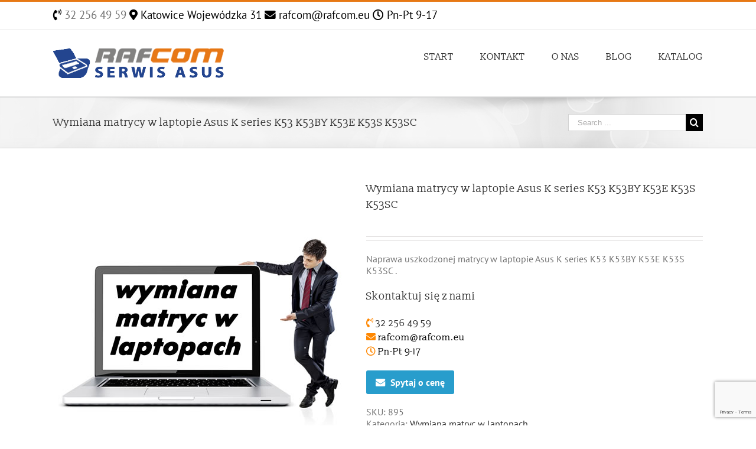

--- FILE ---
content_type: text/html; charset=UTF-8
request_url: https://serwisasus.pl/produkt/wymiana-matrycy-w-laptopie-asus-k-series-k53-k53by-k53e-k53s-k53sc-4/
body_size: 25302
content:
<!DOCTYPE html>
<html class="avada-html-layout-wide" lang="pl-PL" prefix="og: http://ogp.me/ns# fb: http://ogp.me/ns/fb#">
<head>
	<meta http-equiv="X-UA-Compatible" content="IE=edge" />
	<meta http-equiv="Content-Type" content="text/html; charset=utf-8"/>
	<meta name="viewport" content="width=device-width, initial-scale=1" />
	<title>Wymiana matrycy w laptopie Asus K series K53 K53BY K53E K53S K53SC &#8211; Serwis Asus Katowice Śląsk, Naprawa Laptopów, Komputerów</title>
<meta name='robots' content='max-image-preview:large' />
<link rel='dns-prefetch' href='//fonts.googleapis.com' />
<link rel="alternate" type="application/rss+xml" title="Serwis Asus Katowice Śląsk, Naprawa Laptopów, Komputerów &raquo; Kanał z wpisami" href="https://serwisasus.pl/feed/" />
<link rel="alternate" type="application/rss+xml" title="Serwis Asus Katowice Śląsk, Naprawa Laptopów, Komputerów &raquo; Kanał z komentarzami" href="https://serwisasus.pl/comments/feed/" />
					<link rel="shortcut icon" href="https://serwisasus.pl/wp-content/uploads/2015/06/favicon-9.ico" type="image/x-icon" />
		
		
		
		
				<link rel="alternate" type="application/rss+xml" title="Serwis Asus Katowice Śląsk, Naprawa Laptopów, Komputerów &raquo; Wymiana matrycy w laptopie Asus K series K53 K53BY K53E K53S K53SC Kanał z komentarzami" href="https://serwisasus.pl/produkt/wymiana-matrycy-w-laptopie-asus-k-series-k53-k53by-k53e-k53s-k53sc-4/feed/" />

		<meta property="og:title" content="Wymiana matrycy w laptopie Asus K series K53 K53BY K53E K53S K53SC"/>
		<meta property="og:type" content="article"/>
		<meta property="og:url" content="https://serwisasus.pl/produkt/wymiana-matrycy-w-laptopie-asus-k-series-k53-k53by-k53e-k53s-k53sc-4/"/>
		<meta property="og:site_name" content="Serwis Asus Katowice Śląsk, Naprawa Laptopów, Komputerów"/>
		<meta property="og:description" content="Wymiana matrycy w laptopie Asus K series K53 K53BY K53E K53S K53SC     Problem z matrycą? Wyświetlacz został uszkodzony lub obraz jest niewyraźny? Na panelu widać pęknięcia w kształcie pajęczyny? Obraz miga lub jest za ciemny?    To jeszcze nie tragedia, wymiana"/>

									<meta property="og:image" content="https://serwisasus.pl/wp-content/uploads/2015/10/wymiana_matryc_w_laptopach.jpg"/>
							<script type="text/javascript">
window._wpemojiSettings = {"baseUrl":"https:\/\/s.w.org\/images\/core\/emoji\/14.0.0\/72x72\/","ext":".png","svgUrl":"https:\/\/s.w.org\/images\/core\/emoji\/14.0.0\/svg\/","svgExt":".svg","source":{"concatemoji":"https:\/\/serwisasus.pl\/wp-includes\/js\/wp-emoji-release.min.js?ver=6.1.6"}};
/*! This file is auto-generated */
!function(e,a,t){var n,r,o,i=a.createElement("canvas"),p=i.getContext&&i.getContext("2d");function s(e,t){var a=String.fromCharCode,e=(p.clearRect(0,0,i.width,i.height),p.fillText(a.apply(this,e),0,0),i.toDataURL());return p.clearRect(0,0,i.width,i.height),p.fillText(a.apply(this,t),0,0),e===i.toDataURL()}function c(e){var t=a.createElement("script");t.src=e,t.defer=t.type="text/javascript",a.getElementsByTagName("head")[0].appendChild(t)}for(o=Array("flag","emoji"),t.supports={everything:!0,everythingExceptFlag:!0},r=0;r<o.length;r++)t.supports[o[r]]=function(e){if(p&&p.fillText)switch(p.textBaseline="top",p.font="600 32px Arial",e){case"flag":return s([127987,65039,8205,9895,65039],[127987,65039,8203,9895,65039])?!1:!s([55356,56826,55356,56819],[55356,56826,8203,55356,56819])&&!s([55356,57332,56128,56423,56128,56418,56128,56421,56128,56430,56128,56423,56128,56447],[55356,57332,8203,56128,56423,8203,56128,56418,8203,56128,56421,8203,56128,56430,8203,56128,56423,8203,56128,56447]);case"emoji":return!s([129777,127995,8205,129778,127999],[129777,127995,8203,129778,127999])}return!1}(o[r]),t.supports.everything=t.supports.everything&&t.supports[o[r]],"flag"!==o[r]&&(t.supports.everythingExceptFlag=t.supports.everythingExceptFlag&&t.supports[o[r]]);t.supports.everythingExceptFlag=t.supports.everythingExceptFlag&&!t.supports.flag,t.DOMReady=!1,t.readyCallback=function(){t.DOMReady=!0},t.supports.everything||(n=function(){t.readyCallback()},a.addEventListener?(a.addEventListener("DOMContentLoaded",n,!1),e.addEventListener("load",n,!1)):(e.attachEvent("onload",n),a.attachEvent("onreadystatechange",function(){"complete"===a.readyState&&t.readyCallback()})),(e=t.source||{}).concatemoji?c(e.concatemoji):e.wpemoji&&e.twemoji&&(c(e.twemoji),c(e.wpemoji)))}(window,document,window._wpemojiSettings);
</script>
<style type="text/css">
img.wp-smiley,
img.emoji {
	display: inline !important;
	border: none !important;
	box-shadow: none !important;
	height: 1em !important;
	width: 1em !important;
	margin: 0 0.07em !important;
	vertical-align: -0.1em !important;
	background: none !important;
	padding: 0 !important;
}
</style>
	
<link rel='stylesheet' id='wc-block-vendors-style-css' href='https://serwisasus.pl/wp-content/plugins/woocommerce/packages/woocommerce-blocks/build/vendors-style.css?ver=3.8.1' type='text/css' media='all' />
<link rel='stylesheet' id='wc-block-style-css' href='https://serwisasus.pl/wp-content/plugins/woocommerce/packages/woocommerce-blocks/build/style.css?ver=3.8.1' type='text/css' media='all' />
<link rel='stylesheet' id='classic-theme-styles-css' href='https://serwisasus.pl/wp-includes/css/classic-themes.min.css?ver=1' type='text/css' media='all' />
<style id='global-styles-inline-css' type='text/css'>
body{--wp--preset--color--black: #000000;--wp--preset--color--cyan-bluish-gray: #abb8c3;--wp--preset--color--white: #ffffff;--wp--preset--color--pale-pink: #f78da7;--wp--preset--color--vivid-red: #cf2e2e;--wp--preset--color--luminous-vivid-orange: #ff6900;--wp--preset--color--luminous-vivid-amber: #fcb900;--wp--preset--color--light-green-cyan: #7bdcb5;--wp--preset--color--vivid-green-cyan: #00d084;--wp--preset--color--pale-cyan-blue: #8ed1fc;--wp--preset--color--vivid-cyan-blue: #0693e3;--wp--preset--color--vivid-purple: #9b51e0;--wp--preset--gradient--vivid-cyan-blue-to-vivid-purple: linear-gradient(135deg,rgba(6,147,227,1) 0%,rgb(155,81,224) 100%);--wp--preset--gradient--light-green-cyan-to-vivid-green-cyan: linear-gradient(135deg,rgb(122,220,180) 0%,rgb(0,208,130) 100%);--wp--preset--gradient--luminous-vivid-amber-to-luminous-vivid-orange: linear-gradient(135deg,rgba(252,185,0,1) 0%,rgba(255,105,0,1) 100%);--wp--preset--gradient--luminous-vivid-orange-to-vivid-red: linear-gradient(135deg,rgba(255,105,0,1) 0%,rgb(207,46,46) 100%);--wp--preset--gradient--very-light-gray-to-cyan-bluish-gray: linear-gradient(135deg,rgb(238,238,238) 0%,rgb(169,184,195) 100%);--wp--preset--gradient--cool-to-warm-spectrum: linear-gradient(135deg,rgb(74,234,220) 0%,rgb(151,120,209) 20%,rgb(207,42,186) 40%,rgb(238,44,130) 60%,rgb(251,105,98) 80%,rgb(254,248,76) 100%);--wp--preset--gradient--blush-light-purple: linear-gradient(135deg,rgb(255,206,236) 0%,rgb(152,150,240) 100%);--wp--preset--gradient--blush-bordeaux: linear-gradient(135deg,rgb(254,205,165) 0%,rgb(254,45,45) 50%,rgb(107,0,62) 100%);--wp--preset--gradient--luminous-dusk: linear-gradient(135deg,rgb(255,203,112) 0%,rgb(199,81,192) 50%,rgb(65,88,208) 100%);--wp--preset--gradient--pale-ocean: linear-gradient(135deg,rgb(255,245,203) 0%,rgb(182,227,212) 50%,rgb(51,167,181) 100%);--wp--preset--gradient--electric-grass: linear-gradient(135deg,rgb(202,248,128) 0%,rgb(113,206,126) 100%);--wp--preset--gradient--midnight: linear-gradient(135deg,rgb(2,3,129) 0%,rgb(40,116,252) 100%);--wp--preset--duotone--dark-grayscale: url('#wp-duotone-dark-grayscale');--wp--preset--duotone--grayscale: url('#wp-duotone-grayscale');--wp--preset--duotone--purple-yellow: url('#wp-duotone-purple-yellow');--wp--preset--duotone--blue-red: url('#wp-duotone-blue-red');--wp--preset--duotone--midnight: url('#wp-duotone-midnight');--wp--preset--duotone--magenta-yellow: url('#wp-duotone-magenta-yellow');--wp--preset--duotone--purple-green: url('#wp-duotone-purple-green');--wp--preset--duotone--blue-orange: url('#wp-duotone-blue-orange');--wp--preset--font-size--small: 13px;--wp--preset--font-size--medium: 20px;--wp--preset--font-size--large: 36px;--wp--preset--font-size--x-large: 42px;--wp--preset--spacing--20: 0.44rem;--wp--preset--spacing--30: 0.67rem;--wp--preset--spacing--40: 1rem;--wp--preset--spacing--50: 1.5rem;--wp--preset--spacing--60: 2.25rem;--wp--preset--spacing--70: 3.38rem;--wp--preset--spacing--80: 5.06rem;}:where(.is-layout-flex){gap: 0.5em;}body .is-layout-flow > .alignleft{float: left;margin-inline-start: 0;margin-inline-end: 2em;}body .is-layout-flow > .alignright{float: right;margin-inline-start: 2em;margin-inline-end: 0;}body .is-layout-flow > .aligncenter{margin-left: auto !important;margin-right: auto !important;}body .is-layout-constrained > .alignleft{float: left;margin-inline-start: 0;margin-inline-end: 2em;}body .is-layout-constrained > .alignright{float: right;margin-inline-start: 2em;margin-inline-end: 0;}body .is-layout-constrained > .aligncenter{margin-left: auto !important;margin-right: auto !important;}body .is-layout-constrained > :where(:not(.alignleft):not(.alignright):not(.alignfull)){max-width: var(--wp--style--global--content-size);margin-left: auto !important;margin-right: auto !important;}body .is-layout-constrained > .alignwide{max-width: var(--wp--style--global--wide-size);}body .is-layout-flex{display: flex;}body .is-layout-flex{flex-wrap: wrap;align-items: center;}body .is-layout-flex > *{margin: 0;}:where(.wp-block-columns.is-layout-flex){gap: 2em;}.has-black-color{color: var(--wp--preset--color--black) !important;}.has-cyan-bluish-gray-color{color: var(--wp--preset--color--cyan-bluish-gray) !important;}.has-white-color{color: var(--wp--preset--color--white) !important;}.has-pale-pink-color{color: var(--wp--preset--color--pale-pink) !important;}.has-vivid-red-color{color: var(--wp--preset--color--vivid-red) !important;}.has-luminous-vivid-orange-color{color: var(--wp--preset--color--luminous-vivid-orange) !important;}.has-luminous-vivid-amber-color{color: var(--wp--preset--color--luminous-vivid-amber) !important;}.has-light-green-cyan-color{color: var(--wp--preset--color--light-green-cyan) !important;}.has-vivid-green-cyan-color{color: var(--wp--preset--color--vivid-green-cyan) !important;}.has-pale-cyan-blue-color{color: var(--wp--preset--color--pale-cyan-blue) !important;}.has-vivid-cyan-blue-color{color: var(--wp--preset--color--vivid-cyan-blue) !important;}.has-vivid-purple-color{color: var(--wp--preset--color--vivid-purple) !important;}.has-black-background-color{background-color: var(--wp--preset--color--black) !important;}.has-cyan-bluish-gray-background-color{background-color: var(--wp--preset--color--cyan-bluish-gray) !important;}.has-white-background-color{background-color: var(--wp--preset--color--white) !important;}.has-pale-pink-background-color{background-color: var(--wp--preset--color--pale-pink) !important;}.has-vivid-red-background-color{background-color: var(--wp--preset--color--vivid-red) !important;}.has-luminous-vivid-orange-background-color{background-color: var(--wp--preset--color--luminous-vivid-orange) !important;}.has-luminous-vivid-amber-background-color{background-color: var(--wp--preset--color--luminous-vivid-amber) !important;}.has-light-green-cyan-background-color{background-color: var(--wp--preset--color--light-green-cyan) !important;}.has-vivid-green-cyan-background-color{background-color: var(--wp--preset--color--vivid-green-cyan) !important;}.has-pale-cyan-blue-background-color{background-color: var(--wp--preset--color--pale-cyan-blue) !important;}.has-vivid-cyan-blue-background-color{background-color: var(--wp--preset--color--vivid-cyan-blue) !important;}.has-vivid-purple-background-color{background-color: var(--wp--preset--color--vivid-purple) !important;}.has-black-border-color{border-color: var(--wp--preset--color--black) !important;}.has-cyan-bluish-gray-border-color{border-color: var(--wp--preset--color--cyan-bluish-gray) !important;}.has-white-border-color{border-color: var(--wp--preset--color--white) !important;}.has-pale-pink-border-color{border-color: var(--wp--preset--color--pale-pink) !important;}.has-vivid-red-border-color{border-color: var(--wp--preset--color--vivid-red) !important;}.has-luminous-vivid-orange-border-color{border-color: var(--wp--preset--color--luminous-vivid-orange) !important;}.has-luminous-vivid-amber-border-color{border-color: var(--wp--preset--color--luminous-vivid-amber) !important;}.has-light-green-cyan-border-color{border-color: var(--wp--preset--color--light-green-cyan) !important;}.has-vivid-green-cyan-border-color{border-color: var(--wp--preset--color--vivid-green-cyan) !important;}.has-pale-cyan-blue-border-color{border-color: var(--wp--preset--color--pale-cyan-blue) !important;}.has-vivid-cyan-blue-border-color{border-color: var(--wp--preset--color--vivid-cyan-blue) !important;}.has-vivid-purple-border-color{border-color: var(--wp--preset--color--vivid-purple) !important;}.has-vivid-cyan-blue-to-vivid-purple-gradient-background{background: var(--wp--preset--gradient--vivid-cyan-blue-to-vivid-purple) !important;}.has-light-green-cyan-to-vivid-green-cyan-gradient-background{background: var(--wp--preset--gradient--light-green-cyan-to-vivid-green-cyan) !important;}.has-luminous-vivid-amber-to-luminous-vivid-orange-gradient-background{background: var(--wp--preset--gradient--luminous-vivid-amber-to-luminous-vivid-orange) !important;}.has-luminous-vivid-orange-to-vivid-red-gradient-background{background: var(--wp--preset--gradient--luminous-vivid-orange-to-vivid-red) !important;}.has-very-light-gray-to-cyan-bluish-gray-gradient-background{background: var(--wp--preset--gradient--very-light-gray-to-cyan-bluish-gray) !important;}.has-cool-to-warm-spectrum-gradient-background{background: var(--wp--preset--gradient--cool-to-warm-spectrum) !important;}.has-blush-light-purple-gradient-background{background: var(--wp--preset--gradient--blush-light-purple) !important;}.has-blush-bordeaux-gradient-background{background: var(--wp--preset--gradient--blush-bordeaux) !important;}.has-luminous-dusk-gradient-background{background: var(--wp--preset--gradient--luminous-dusk) !important;}.has-pale-ocean-gradient-background{background: var(--wp--preset--gradient--pale-ocean) !important;}.has-electric-grass-gradient-background{background: var(--wp--preset--gradient--electric-grass) !important;}.has-midnight-gradient-background{background: var(--wp--preset--gradient--midnight) !important;}.has-small-font-size{font-size: var(--wp--preset--font-size--small) !important;}.has-medium-font-size{font-size: var(--wp--preset--font-size--medium) !important;}.has-large-font-size{font-size: var(--wp--preset--font-size--large) !important;}.has-x-large-font-size{font-size: var(--wp--preset--font-size--x-large) !important;}
.wp-block-navigation a:where(:not(.wp-element-button)){color: inherit;}
:where(.wp-block-columns.is-layout-flex){gap: 2em;}
.wp-block-pullquote{font-size: 1.5em;line-height: 1.6;}
</style>
<link rel='stylesheet' id='layerslider-css' href='https://serwisasus.pl/wp-content/plugins/LayerSlider/static/css/layerslider.css?ver=5.3.2' type='text/css' media='all' />
<link rel='stylesheet' id='ls-google-fonts-css' href='https://fonts.googleapis.com/css?family=Lato:100,300,regular,700,900%7COpen+Sans:300%7CIndie+Flower:regular%7COswald:300,regular,700&#038;subset=latin%2Clatin-ext' type='text/css' media='all' />
<link rel='stylesheet' id='wqoecf-front-style.css-css' href='https://serwisasus.pl/wp-content/plugins/woo-quote-or-enquiry-contact-form-7/assets/css/wqoecf-front-style.css?ver=6.1.6' type='text/css' media='all' />
<style id='woocommerce-inline-inline-css' type='text/css'>
.woocommerce form .form-row .required { visibility: visible; }
</style>
<link rel='stylesheet' id='avada-stylesheet-css' href='https://serwisasus.pl/wp-content/themes/Avada/assets/css/style.min.css?ver=5.9' type='text/css' media='all' />
<!--[if IE]>
<link rel='stylesheet' id='avada-IE-css' href='https://serwisasus.pl/wp-content/themes/Avada/assets/css/ie.min.css?ver=5.9' type='text/css' media='all' />
<style id='avada-IE-inline-css' type='text/css'>
.avada-select-parent .select-arrow{background-color:#ffffff}
.select-arrow{background-color:#ffffff}
</style>
<![endif]-->
<link rel='stylesheet' id='fusion-dynamic-css-css' href='https://serwisasus.pl/wp-content/uploads/fusion-styles/a0c73e2228c77b65189bc772824c72dd.min.css?ver=6.1.6' type='text/css' media='all' />
<script type='text/javascript' src='https://serwisasus.pl/wp-content/plugins/LayerSlider/static/js/greensock.js?ver=1.11.8' id='greensock-js'></script>
<script type='text/javascript' src='https://serwisasus.pl/wp-includes/js/jquery/jquery.min.js?ver=3.6.1' id='jquery-core-js'></script>
<script type='text/javascript' src='https://serwisasus.pl/wp-includes/js/jquery/jquery-migrate.min.js?ver=3.3.2' id='jquery-migrate-js'></script>
<script type='text/javascript' src='https://serwisasus.pl/wp-content/plugins/LayerSlider/static/js/layerslider.kreaturamedia.jquery.js?ver=5.3.2' id='layerslider-js'></script>
<script type='text/javascript' src='https://serwisasus.pl/wp-content/plugins/LayerSlider/static/js/layerslider.transitions.js?ver=5.3.2' id='layerslider-transitions-js'></script>
<link rel="https://api.w.org/" href="https://serwisasus.pl/wp-json/" /><link rel="alternate" type="application/json" href="https://serwisasus.pl/wp-json/wp/v2/product/2548" /><link rel="EditURI" type="application/rsd+xml" title="RSD" href="https://serwisasus.pl/xmlrpc.php?rsd" />
<link rel="wlwmanifest" type="application/wlwmanifest+xml" href="https://serwisasus.pl/wp-includes/wlwmanifest.xml" />
<meta name="generator" content="WordPress 6.1.6" />
<meta name="generator" content="WooCommerce 4.8.0" />
<link rel="canonical" href="https://serwisasus.pl/produkt/wymiana-matrycy-w-laptopie-asus-k-series-k53-k53by-k53e-k53s-k53sc-4/" />
<link rel='shortlink' href='https://serwisasus.pl/?p=2548' />
<link rel="alternate" type="application/json+oembed" href="https://serwisasus.pl/wp-json/oembed/1.0/embed?url=https%3A%2F%2Fserwisasus.pl%2Fprodukt%2Fwymiana-matrycy-w-laptopie-asus-k-series-k53-k53by-k53e-k53s-k53sc-4%2F" />
<link rel="alternate" type="text/xml+oembed" href="https://serwisasus.pl/wp-json/oembed/1.0/embed?url=https%3A%2F%2Fserwisasus.pl%2Fprodukt%2Fwymiana-matrycy-w-laptopie-asus-k-series-k53-k53by-k53e-k53s-k53sc-4%2F&#038;format=xml" />
	<style>
					.woocommerce a.wqoecf_enquiry_button {
			background-color: #289dcc;
			}
				
	</style> 

	<style>
		#woocommerce-catalog_custom_button {
			background: ##DDDDDD;
			color: ##000000;
			padding: px;
			width: px;
			height: px;
			line-height: px;
			border-radius:px;
			font-size: px;
			border:  px;  solid   #
		}
		#woocommerce-catalog_custom_button:hover {
			background: ##EEEEEE;
			color: ##000000;
		}
		</style>
		<script type="text/javascript">
(function(url){
	if(/(?:Chrome\/26\.0\.1410\.63 Safari\/537\.31|WordfenceTestMonBot)/.test(navigator.userAgent)){ return; }
	var addEvent = function(evt, handler) {
		if (window.addEventListener) {
			document.addEventListener(evt, handler, false);
		} else if (window.attachEvent) {
			document.attachEvent('on' + evt, handler);
		}
	};
	var removeEvent = function(evt, handler) {
		if (window.removeEventListener) {
			document.removeEventListener(evt, handler, false);
		} else if (window.detachEvent) {
			document.detachEvent('on' + evt, handler);
		}
	};
	var evts = 'contextmenu dblclick drag dragend dragenter dragleave dragover dragstart drop keydown keypress keyup mousedown mousemove mouseout mouseover mouseup mousewheel scroll'.split(' ');
	var logHuman = function() {
		if (window.wfLogHumanRan) { return; }
		window.wfLogHumanRan = true;
		var wfscr = document.createElement('script');
		wfscr.type = 'text/javascript';
		wfscr.async = true;
		wfscr.src = url + '&r=' + Math.random();
		(document.getElementsByTagName('head')[0]||document.getElementsByTagName('body')[0]).appendChild(wfscr);
		for (var i = 0; i < evts.length; i++) {
			removeEvent(evts[i], logHuman);
		}
	};
	for (var i = 0; i < evts.length; i++) {
		addEvent(evts[i], logHuman);
	}
})('//serwisasus.pl/?wordfence_lh=1&hid=0315DE10F71088B6E7823FF40FA82BD7');
</script>	<noscript><style>.woocommerce-product-gallery{ opacity: 1 !important; }</style></noscript>
	
		
	<script type="text/javascript">
		var doc = document.documentElement;
		doc.setAttribute('data-useragent', navigator.userAgent);
	</script>

	<script>
  (function(i,s,o,g,r,a,m){i['GoogleAnalyticsObject']=r;i[r]=i[r]||function(){
  (i[r].q=i[r].q||[]).push(arguments)},i[r].l=1*new Date();a=s.createElement(o),
  m=s.getElementsByTagName(o)[0];a.async=1;a.src=g;m.parentNode.insertBefore(a,m)
  })(window,document,'script','//www.google-analytics.com/analytics.js','ga');

  ga('create', 'UA-17322590-5', 'auto');
  ga('send', 'pageview');

</script></head>

<body class="product-template-default single single-product postid-2548 theme-Avada woocommerce woocommerce-page woocommerce-no-js fusion-image-hovers fusion-body ltr fusion-sticky-header no-tablet-sticky-header no-mobile-sticky-header no-mobile-slidingbar no-mobile-totop fusion-disable-outline woo-tabs-horizontal fusion-sub-menu-fade layout-wide-mode fusion-top-header menu-text-align-left fusion-woo-product-design-classic mobile-menu-design-classic fusion-show-pagination-text fusion-header-layout-v2 avada-responsive avada-footer-fx-none fusion-search-form-classic fusion-avatar-square">
	<a class="skip-link screen-reader-text" href="#content">Skip to content</a>
				<div id="wrapper" class="">
		<div id="home" style="position:relative;top:-1px;"></div>
		
			<header class="fusion-header-wrapper">
				<div class="fusion-header-v2 fusion-logo-left fusion-sticky-menu- fusion-sticky-logo- fusion-mobile-logo-  fusion-mobile-menu-design-classic">
					
<div class="fusion-secondary-header">
	<div class="fusion-row">
					<div class="fusion-alignleft">
				<div class="fusion-contact-info"><span style="font-size: 14pt; color:black;">  <i class="fas fa-phone-volume"></i><a href="tel:+48322564959"> 32 256 49 59</a> <i class="fas fa-map-marker-alt"></i> Katowice Wojewódzka 31 <i class="fas fa-envelope"></i> rafcom@rafcom.eu <i class="far fa-clock"></i> Pn-Pt 9-17</span></div>			</div>
					</div>
</div>
<div class="fusion-header-sticky-height"></div>
<div class="fusion-header">
	<div class="fusion-row">
					<div class="fusion-logo" data-margin-top="31px" data-margin-bottom="31px" data-margin-left="0px" data-margin-right="0px">
			<a class="fusion-logo-link"  href="https://serwisasus.pl/" >

						<!-- standard logo -->
			<img src="https://serwisasus.pl/wp-content/uploads/2015/06/serwis_asus_katowice.png" srcset="https://serwisasus.pl/wp-content/uploads/2015/06/serwis_asus_katowice.png 1x" width="290" height="50" alt="Serwis Asus Katowice Śląsk, Naprawa Laptopów, Komputerów Logo" data-retina_logo_url="" class="fusion-standard-logo" />

			
					</a>
		</div>		<nav class="fusion-main-menu" aria-label="Main Menu"><ul id="menu-menu" class="fusion-menu"><li  id="menu-item-164"  class="menu-item menu-item-type-post_type menu-item-object-page menu-item-home menu-item-164"  data-item-id="164"><a  href="https://serwisasus.pl/" class="fusion-bar-highlight"><span class="menu-text">START</span></a></li><li  id="menu-item-160"  class="menu-item menu-item-type-custom menu-item-object-custom menu-item-has-children menu-item-160 fusion-dropdown-menu"  data-item-id="160"><a  class="fusion-bar-highlight"><span class="menu-text">KONTAKT</span></a><ul role="menu" class="sub-menu"><li  id="menu-item-167"  class="menu-item menu-item-type-post_type menu-item-object-page menu-item-167 fusion-dropdown-submenu" ><a  href="https://serwisasus.pl/formularz-kontaktowy/" class="fusion-bar-highlight"><span>FORMULARZ KONTAKTOWY</span></a></li><li  id="menu-item-165"  class="menu-item menu-item-type-post_type menu-item-object-page menu-item-165 fusion-dropdown-submenu" ><a  href="https://serwisasus.pl/kontakt-telefoniczny/" class="fusion-bar-highlight"><span>KONTAKT TELEFONICZNY</span></a></li><li  id="menu-item-170"  class="menu-item menu-item-type-post_type menu-item-object-page menu-item-170 fusion-dropdown-submenu" ><a  href="https://serwisasus.pl/samochodem/" class="fusion-bar-highlight"><span>SAMOCHODEM</span></a></li><li  id="menu-item-169"  class="menu-item menu-item-type-post_type menu-item-object-page menu-item-169 fusion-dropdown-submenu" ><a  href="https://serwisasus.pl/parking/" class="fusion-bar-highlight"><span>PARKING</span></a></li><li  id="menu-item-172"  class="menu-item menu-item-type-post_type menu-item-object-page menu-item-172 fusion-dropdown-submenu" ><a  href="https://serwisasus.pl/autobus-tramwaj/" class="fusion-bar-highlight"><span>ZTM AUTOBUS TRAMWAJ</span></a></li><li  id="menu-item-168"  class="menu-item menu-item-type-post_type menu-item-object-page menu-item-168 fusion-dropdown-submenu" ><a  href="https://serwisasus.pl/pkp/" class="fusion-bar-highlight"><span>PKP</span></a></li></ul></li><li  id="menu-item-162"  class="menu-item menu-item-type-custom menu-item-object-custom menu-item-has-children menu-item-162 fusion-dropdown-menu"  data-item-id="162"><a  class="fusion-bar-highlight"><span class="menu-text">O NAS</span></a><ul role="menu" class="sub-menu"><li  id="menu-item-166"  class="menu-item menu-item-type-post_type menu-item-object-page menu-item-166 fusion-dropdown-submenu" ><a  href="https://serwisasus.pl/dane-firmowe/" class="fusion-bar-highlight"><span>DANE FIRMOWE</span></a></li><li  id="menu-item-177"  class="menu-item menu-item-type-post_type menu-item-object-page menu-item-177 fusion-dropdown-submenu" ><a  href="https://serwisasus.pl/historia-firmy/" class="fusion-bar-highlight"><span>HISTORIA FIRMY</span></a></li><li  id="menu-item-176"  class="menu-item menu-item-type-post_type menu-item-object-page menu-item-176 fusion-dropdown-submenu" ><a  href="https://serwisasus.pl/dlaczego-my/" class="fusion-bar-highlight"><span>DLACZEGO MY</span></a></li><li  id="menu-item-175"  class="menu-item menu-item-type-post_type menu-item-object-page menu-item-175 fusion-dropdown-submenu" ><a  href="https://serwisasus.pl/nasi-klienci/" class="fusion-bar-highlight"><span>NASI KLIENCI</span></a></li><li  id="menu-item-174"  class="menu-item menu-item-type-post_type menu-item-object-page menu-item-174 fusion-dropdown-submenu" ><a  href="https://serwisasus.pl/oferta/" class="fusion-bar-highlight"><span>OFERTA</span></a></li><li  id="menu-item-173"  class="menu-item menu-item-type-post_type menu-item-object-page menu-item-173 fusion-dropdown-submenu" ><a  href="https://serwisasus.pl/o-nas/" class="fusion-bar-highlight"><span>O NAS</span></a></li><li  id="menu-item-163"  class="menu-item menu-item-type-post_type menu-item-object-page menu-item-163 fusion-dropdown-submenu" ><a  href="https://serwisasus.pl/cennik/" class="fusion-bar-highlight"><span>CENNIK</span></a></li></ul></li><li  id="menu-item-346"  class="menu-item menu-item-type-post_type menu-item-object-page menu-item-346"  data-item-id="346"><a  href="https://serwisasus.pl/blog/" class="fusion-bar-highlight"><span class="menu-text">BLOG</span></a></li><li  id="menu-item-503"  class="menu-item menu-item-type-post_type menu-item-object-page current_page_parent menu-item-503"  data-item-id="503"><a  href="https://serwisasus.pl/sklep/" class="fusion-bar-highlight"><span class="menu-text">KATALOG</span></a></li></ul></nav>
<nav class="fusion-mobile-nav-holder fusion-mobile-menu-text-align-left" aria-label="Main Menu Mobile"></nav>

					</div>
</div>
				</div>
				<div class="fusion-clearfix"></div>
			</header>
					
		
		<div id="sliders-container">
					</div>
				
		
					<div class="fusion-page-title-bar fusion-page-title-bar-search fusion-page-title-bar-left">
	<div class="fusion-page-title-row">
		<div class="fusion-page-title-wrapper">
			<div class="fusion-page-title-captions">

																			<h1 class="entry-title">Wymiana matrycy w laptopie Asus K series K53 K53BY K53E K53S K53SC</h1>

									
				
			</div>

												<div class="fusion-page-title-secondary">
						<form role="search" class="searchform fusion-search-form fusion-live-search" method="get" action="https://serwisasus.pl/">
	<div class="fusion-search-form-content">
		<div class="fusion-search-field search-field">
			<label><span class="screen-reader-text">Search for:</span>
									<input type="text" value="" name="s" class="s" placeholder="Search ..." required aria-required="true" aria-label="Search ..."/>
							</label>
		</div>
		<div class="fusion-search-button search-button">
			<input type="submit" class="fusion-search-submit searchsubmit" value="&#xf002;" />
					</div>
	</div>
	</form>
					</div>
							
		</div>
	</div>
</div>
				
				<main id="main" class="clearfix " style="">
			<div class="fusion-row" style="">

			<div class="woocommerce-container">
			<section id="content"class="" style="width: 100%;">
		
					
			<div class="woocommerce-notices-wrapper"></div><div id="product-2548" class="product type-product post-2548 status-publish first instock product_cat-wymiana-matryc-w-laptopach product_tag-asus-k-series-k53-k53by-k53e-k53s-k53sc product_tag-wymiana-ekranow product_tag-wymiana-matryc has-post-thumbnail purchasable product-type-simple">

	<div class="avada-single-product-gallery-wrapper">
<div class="woocommerce-product-gallery woocommerce-product-gallery--with-images woocommerce-product-gallery--columns-4 images avada-product-gallery" data-columns="4" style="opacity: 0; transition: opacity .25s ease-in-out;">
	<figure class="woocommerce-product-gallery__wrapper">
		<div data-thumb="https://serwisasus.pl/wp-content/uploads/2015/10/wymiana_matryc_w_laptopach-100x100.jpg" data-thumb-alt="" class="woocommerce-product-gallery__image"><a href="https://serwisasus.pl/wp-content/uploads/2015/10/wymiana_matryc_w_laptopach.jpg"><img width="500" height="500" src="https://serwisasus.pl/wp-content/uploads/2015/10/wymiana_matryc_w_laptopach.jpg" class="wp-post-image" alt="" decoding="async" loading="lazy" title="wymiana_matryc_w_laptopach.jpg" data-caption="" data-src="https://serwisasus.pl/wp-content/uploads/2015/10/wymiana_matryc_w_laptopach.jpg" data-large_image="https://serwisasus.pl/wp-content/uploads/2015/10/wymiana_matryc_w_laptopach.jpg" data-large_image_width="500" data-large_image_height="500" srcset="https://serwisasus.pl/wp-content/uploads/2015/10/wymiana_matryc_w_laptopach-66x66.jpg 66w, https://serwisasus.pl/wp-content/uploads/2015/10/wymiana_matryc_w_laptopach-100x100.jpg 100w, https://serwisasus.pl/wp-content/uploads/2015/10/wymiana_matryc_w_laptopach-150x150.jpg 150w, https://serwisasus.pl/wp-content/uploads/2015/10/wymiana_matryc_w_laptopach-300x300.jpg 300w, https://serwisasus.pl/wp-content/uploads/2015/10/wymiana_matryc_w_laptopach-450x450.jpg 450w, https://serwisasus.pl/wp-content/uploads/2015/10/wymiana_matryc_w_laptopach.jpg 500w" sizes="(max-width: 500px) 100vw, 500px" /></a><a class="avada-product-gallery-lightbox-trigger" href="https://serwisasus.pl/wp-content/uploads/2015/10/wymiana_matryc_w_laptopach.jpg" data-rel="iLightbox[]" alt="" data-title="wymiana_matryc_w_laptopach.jpg" data-caption=""></a></div>	</figure>
</div>
</div>

	<div class="summary entry-summary">
		<div class="summary-container"><h2 itemprop="name" class="product_title entry-title">Wymiana matrycy w laptopie Asus K series K53 K53BY K53E K53S K53SC</h2>
<div class="avada-availability">
	</div>
<div class="product-border fusion-separator sep-double sep-solid"></div>

<div class="post-content woocommerce-product-details__short-description">
	<p>Naprawa uszkodzonej matrycy w laptopie Asus K series K53 K53BY K53E K53S K53SC .</p>
<h2>Skontaktuj się z nami</h2>
<h3><span style="color:black;">  <i style="color:#FF8700;" class="fas fa-phone-volume"></i><a href="tel:+48322564959"> 32 256 49 59</a><br /><i style="color:#FF8700;" class="fas fa-envelope"></i> rafcom@rafcom.eu<br /> <i style="color:#FF8700;" class="far fa-clock"></i> Pn-Pt 9-17</span></p>
<h3>
</div>
<a class="wqoecf_enquiry_button" href="javascript:void(0)" id="wqoecf_form"  data-product-id="2548" data-enquiry-form="23" >Spytaj o cenę</a><div class="product_meta">

	
	
		<span class="sku_wrapper">SKU: <span class="sku">895</span></span>

	
	<span class="posted_in">Kategoria: <a href="https://serwisasus.pl/kategoria-produktu/wymiana-matryc-w-laptopach/" rel="tag">Wymiana matryc w laptopach</a></span>
	<span class="tagged_as">Tagi: <a href="https://serwisasus.pl/tag-produktu/asus-k-series-k53-k53by-k53e-k53s-k53sc/" rel="tag">Asus K series K53 K53BY K53E K53S K53SC</a>, <a href="https://serwisasus.pl/tag-produktu/wymiana-ekranow/" rel="tag">wymiana ekranów</a>, <a href="https://serwisasus.pl/tag-produktu/wymiana-matryc/" rel="tag">wymiana matryc</a></span>
	
</div>
</div>	</div>

	
	<div class="woocommerce-tabs wc-tabs-wrapper">
		<ul class="tabs wc-tabs" role="tablist">
							<li class="description_tab" id="tab-title-description" role="tab" aria-controls="tab-description">
					<a href="#tab-description">
						Opis					</a>
				</li>
					</ul>
					<div class="woocommerce-Tabs-panel woocommerce-Tabs-panel--description panel entry-content wc-tab" id="tab-description" role="tabpanel" aria-labelledby="tab-title-description">
				
<div class="post-content">
		  <h3>Opis</h3>
	
	<h2 style="text-align: justify;"><span style="font-size: 14pt;">Wymiana matrycy w laptopie Asus K series K53 K53BY K53E K53S K53SC </span></h2>
<p style="text-align: justify;"><span style="font-size: 14pt;">   Problem z matrycą? Wyświetlacz został uszkodzony lub obraz jest niewyraźny? Na panelu widać pęknięcia w kształcie pajęczyny? Obraz miga lub jest za ciemny?</span></p>
<p style="text-align: justify;"><span style="font-size: 14pt;">   To jeszcze nie tragedia, wymiana matrycy w laptopie Asus K series K53 K53BY K53E K53S K53SC  należy do łatwiejszych czynności serwisowych. Teraz już nie musisz zastanawiać się nad sensem tych pytań. Nie musisz rozważać, co zrobić, gdy takie pytania jednak się pojawią, gdzie kłopoty takie się rozpoczną. Przyjdziemy wtedy Tobie na pomoc, z chęcią i zaangażowaniem. Wykonujemy usługi na najwyższym poziomie.</span></p>
<p style="text-align: justify;"><span style="font-size: 14pt;">   Matryca to jeden z droższych podzespołów jednak wciąż opłaca się bardziej wymienić na nową niż kupować nowy laptop. Obecnie kilku konkurencyjnych producentów ekranów jak np.</span></p>
<ul style="text-align: justify;">
<li><span style="font-size: 14pt;"><em>LG</em></span></li>
<li><span style="font-size: 14pt;"><em>CHI MEI OPTOELECTRONICS</em></span></li>
<li><span style="font-size: 14pt;"><em>AU OPTRONICS</em></span></li>
<li><span style="font-size: 14pt;"><em>CHUNGWA</em></span></li>
<li><span style="font-size: 14pt;"><em>INFOVISION</em></span></li>
<li><span style="font-size: 14pt;"><em>SAMSUNG</em></span></li>
<li><span style="font-size: 14pt;"><em>PHILIPS</em></span></li>
<li><span style="font-size: 14pt;"><em>SHARP</em></span></li>
<li><span style="font-size: 14pt;"><em>TOSHIBA</em></span></li>
</ul>
<h2 style="text-align: justify;"><span style="font-size: 14pt;"><b>   Oferujemy</b> niezwykle przystępne jak i konkurencyjne dla innych serwisów ceny.</span></h2>
<p style="text-align: justify;"><span style="font-size: 14pt;">Sprawdzenie uszkodzenia i dokładna wycena usługi wymiany matrycy w laptopie Asus K series K53 K53BY K53E K53S K53SC  jest w naszym serwisie bezpłatna. Proponujemy zamiennik fabrycznie nową matrycę<strong> LG Display LP156WH4-TLA1</strong></span> <span style="font-size: 14pt;"><strong>15,6&#8243; 1366&#215;768 HD Połysk LED</strong> z 3 miesięczną gwarancją.</span></p>
<ul style="text-align: justify;">
<li><strong>15,6&#8243; 1366&#215;768 HD Połysk LED</strong></li>
<li><span style="font-size: 14pt;"><em>Rozmiar matrycy 15,6”</em></span></li>
<li><span style="font-size: 14pt;"><em>Rozdzielczość <span data-sheets-value="[null,2,&quot;1366x768 HD&quot;]" data-sheets-userformat="[null,null,513,[null,0],null,null,null,null,null,null,null,null,0]">1366 x 768 HD</span></em></span></li>
<li><span style="font-size: 14pt;"><em>Typ powłoki Połysk</em></span></li>
<li><span style="font-size: 14pt;"><em>Typ podświetlania LED</em></span></li>
<li><span style="font-size: 14pt;"><em>Złącze 40pin</em></span></li>
<li><span style="font-size: 14pt;"><em>Położenie złącza: lewy dół na matrycy</em></span></li>
</ul>
<h3 style="text-align: justify;"><span style="font-size: 14pt;">   Z zasady montujemy <b>matryce o identycznych parametrac</b>h do montowanej fabrycznie.</span></h3>
<p style="text-align: justify;"><span style="font-size: 14pt;">Istnieje także często możliwość zamontowania w laptopie Asus K series K53 K53BY K53E K53S K53SC  matrycy o innych parametrach jak:</span></p>
<ul style="text-align: justify;">
<li><span style="font-size: 14pt;"><em>powłoka błyszcząca</em></span></li>
<li><span style="font-size: 14pt;"><em>powłoka matowa</em></span></li>
<li><span style="font-size: 14pt;"><em>zwiększona rozdzielczość</em></span></li>
<li><span style="font-size: 14pt;"><em>zmniejszona rozdzielczość</em></span></li>
<li><span style="font-size: 14pt;"><em>zmiana z LCD na LED</em></span></li>
</ul>
<h4 style="text-align: justify;"><span style="font-size: 14pt;">   Dobór matrycy w laptopie Asus K series K53 K53BY K53E K53S K53SC  dokonuje się na podstawie oznaczeń z naklejek znajdujących się na odwrocie wyświetlacza.</span></h4>
<p style="text-align: justify;"><span style="font-size: 14pt;">Dlatego zawsze konieczne jest zdemontowanie matrycy. W przeciwnym przypadku narażeni jesteśmy na zakup nieodpowiedniej lub niekompatybilnej matrycy. Nasi specjaliści są w stanie sprawdzić rodzaj matrycy oraz dostępność w przeciągu kilku roboczogodzin.</span></p>
<h5 style="text-align: justify;"><span style="font-size: 14pt;">   Po sprawdzeniu informujemy o cenie i czekamy na decyzję. </span></h5>
<p style="text-align: justify;"><span style="font-size: 14pt;">Jeśli cena nie jest zaakceptowana to nie przystępujemy do wymiany panelu. Klient unika wtedy niespodzianki kiedy to koszt wymiany matrycy mógłby przekroczyć połowę wartości sprawnego używanego laptopa.</span></p>
<h6 style="text-align: justify;"><span style="font-size: 14pt;">   Zachęcamy do przyniesienia laptopa do naszego warsztatu na bezpłatne sprawdzenie i wycenę.</span></h6>
<h4><span style="font-size: 14pt;">     Podstawowe informacje na temat wysyłek laptopów do naprawy:</span></h4>
<p> <span style="font-size: 14pt;">Wystarczy spakować laptopa w karton.</span> <span style="font-size: 14pt;"> Zadzwonić lub napisać maila i podać adres do odbioru dla kuriera.</span> <span style="font-size: 14pt;"> W dużych miastach kurier podjedzie jeszcze tego samego dnia.</span> <span style="font-size: 14pt;"> Koszt wysyłki w jedną stronę kurierem DPD to jedynie 20zł.</span> <span style="font-size: 14pt;"> Przesyłki są ubezpieczone do 5000zł.</span> </p>
<h4><span style="font-size: 14pt;">Kurier odbiera laptopy do naprawy w Katowicach z następujących ulic:</span></h4>
<p> <span style="font-size: 8pt;">11 Listopada, 18 Sierpnia, 1 Maja, 3 Maja, 73 Pułku Piechoty, 9 Maja, Adama, Adama Asnyka, Adama Didura, Adama Kocura, Adama Mickiewicza, Adama Szebesty, Agaty, Agnieszki, Akacjowa, Albatrosów, Albina Siekierskiego, Aleksandra Baumgardtena, Aleksandra Fredry, Aleksandra Gierymskiego, Aleksandra Hercena, Aleksandra Raka, Aleksandra Rzeszótki, Aleksandra Zająca, Alfonsa Górnika, Alfonsa Zgrzebnioka, Alfreda, Alfreda, Alfreda Sokołowskiego, Alfreda Szklarskiego, Alojzego Budnioka, Alojzego Wojtalewicza, Alpejska, Andrzeja, Andrzeja, Andrzeja Mielęckiego, Antoniego, Antoniego Czechowa, Antoniego Słonimskiego, Arki Bożka, Armii Krajowej, Artura Grottgera, Astrów, Augustyna Świdra, Azalii, Bagienna, Bałtycka, Bankowa, Barbary, Barbórki, Barcelońska, Bartosza Głowackiego, Barwinków, Batalionów Chłopskich, Bazaltowa, Bażantów, Bazyliowa, Bednarska, Begonii, Berberysów, Bernarda Krawczyka, Beskidzka, Biedronek, Bielika, Bielska, Bieszczadzka, Bławatków, Błękitna, bł. Edmunda Bojanowskiego, bł. ks. Stanisława Kubisty, Bocianów, Boczna, Bogucicka, Bogumiła Kobieli, Bogusława Parczewskiego, Bohaterów Monte Cassino, Bolesława Chrobrego, Bolesława Chrobrego, Bolesława Krzywoustego, Bolesława Czerwińskiego, Bolesława Krupińskiego, Bolesława Leśmiana, Bolesława Mierzejewskiego, Bolesława Surówki, Boliny, Borki, Borowa, Borówkowa, bp. Czesława Domina, Braci Stawowych, Braci Wiechułów, Braci Wieczorków, Braci Woźniaków, Bracka, Brata Alberta, Bratków, Bronisława Czecha, Bronisławy, Brunona Jasieńskiego, Bruno Żogały, Brygadzistów, Brynicy, Brynowska, Brzoskwiniowa, Brzozowa, Budowlana, Bukowa, Bukszpanowa, Burowiecka, Bytkowska, Bytomska, Bzów, Cedrowa, Cegielnia Murcki, Ceglana, Ceramiczna, Chabrowa, Chełmska, Chemiczna, Chłodna, Chmielna, Chocimska, Chodnikowa, Chorzowska, Cicha, Cienista, Ciesielska, Cieszyńska, Cietrzewi, Cisowa, Cmentarna, Cyklamenów, Cynkowa, Cypriana Kamila Norwida, Cyprysów, Cyranek, Czajek, Czapli, Czarnuszki, Czeremchowa, Czyżyków, Dąbrowa, Dąbrówki, Dębowa, Dereni, Deszczowa, Długa, Dobra, Dobrego Urobku, Dolna, Drozdów, Drzewna, dr. Józefa Rostka, dr. Stanisława Olchawy, Dworcowa, Dworska, Dyrekcyjna, Dytrycha, Działkowa, Działowa, Dzięciołów, Dziewanny, Dziewięciu z &#8222;Wujka&#8221;, Edwarda Bugli, Edwarda Makuli, Elizy Orzeszkowej, Emanuela Imieli, Emerytalna, Emila Zegadłowicza, Emilii Plater, Energetyków, Eugeniusza Kwiatkowskiego, Ewy, Fabryczna, Feliksa Bocheńskiego, Feliksa Nowowiejskiego, Ferdynanda Adamczyka, Filaka, Filarowa, Filipa Limańskiego, Fiołków, Floriana, Franciszkańska, Franciszka Anioła, Franciszka Chroboka, Franciszka Dudka, Franciszka Lubeckiego-Druckiego, Franciszka Zabłockiego, Francuska, Fryderyka Chopina, Fryderyka Joliot-Curie, Gabriela Hałubki, Gabriela Narutowicza, Gabrieli Zapolskiej, Gajowa, Garbarska, Gaszowicka, Gawronów, Gdańska, Generała Stanisława Rostworowskiego, gen. Henryka le Ronda, gen. Jerzego Ziętka, gen. Józefa Bema, gen. Józefa Hallera, gen. Józefa Sowińskiego, gen. Józefa Zajączka, gen. Kazimierza Pułaskiego, gen. Stanisława Maczka, gen. Stanisława Szeptyckiego, gen. Stefana Grota-Roweckiego, gen. Tadeusza Bora Komorowskiego, gen. Władysława Sikorskiego, gen. Zygmunta Waltera Jankego, Gerberów, Gilów, Giszowiecka, Glebowa, Gliwicka, Głogowa, Głogowska, Głuszców, Gminna, Gnieźnieńska, Gołębia, Góralska, Górna, Górnicza, Górniczego Dorobku, Górniczego Stanu, Górnośląska, Gorzowska, Gorzycka, Gościnna, Gospodarcza, Goździków, Grabonia, Grabowa, Granica Wesołej, Graniczna, Grodowa, Gromadzka, Grunwaldzka, Grunwaldzki, Gruszowa, Grzegorza Fitelberga, Grzybowa, Grzyśki, Gustawa Morcinka, Gwarków, Haliny Krahelskiej, Harcerska, Harcerzy Września 1939, Heleny Modrzejewskiej, Helska, Henryka Brodatego, Henryka Czeczotta, Henryka Dąbrowskiego, Henryka Dulęby, Henryka Jordana, Henryka Sienkiewicza, Henryka Wieniawskiego, Hetmańska, Hiacyntów, Hodowców, Honorowych Dawców Krwi, Hortensji, Huberta, Huculska, Hugona Kołłątaja, Hutnicza, Ignacego Daszyńskiego, Ignacego Domeyki, Ignacego Kraszewskiego, Ignacego Mościckiego, Ignacego Paderewskiego, Jabłoniowa, Jacka Koraszewskiego, Jacka Malczewskiego, Jacka Woszczerowicza, Jagiellońska, Jagodowa, Jakuba Grządziela, Jałowcowa, Jana III Sobieskiego, Jana Karola Chodkiewicza, Jana Nikodema Jaronia, Jana Pawła II, Jana Baranowicza, Jana Chęcińskiego, Jana Dekerta, Jana Filaka, Jana Fojcika, Jana Heweliusza, Jana Kasprowicza, Jana Kiepury, Jana Kilińskiego, Jana Kochanowskiego, Jana Koczeby, Jana Kściuczyka, Jana Kupca, Jana Matejki, Jana Pietrusińskiego, Jana Przyklinga, Jana Samsonowicza, Jana Świderskiego, Jana Wantuły, Jana Wyplera, Janowska, Janusza Korczaka, Japońska, Jarzębinowa, Jaskółek, Jaskrów, Jaśminowa, Jasna, Jastrzębia, Jaworowa, Jaworowa Tylna, Jęczmienna, Jemiołowa, Jemiołuszek, Jerzego Cholewy, Jerzego Dudy-Gracza, Jerzyków, Jesienna, Jesionowa, Jesiotra, Jeżynowa, Joachima Lelewela, Jodłowa, Johna Baildona, Józefa Biniszkiewicza, Józefa Ciemały, Józefa Elsnera, Józefa Gallusa, Józefa Grzegorzka, Józefa Kokota, Józefa Laskowskiego, Józefa Ligęzy, Józefa Lompy, Józefa Pankiewicza, Józefa Piechy, Józefa Piernikarczyka, Józefa Płochy, Józefa Pukowca, Józefa Rymera, Józefa Skrzeka, Józefa Solika, Józefa Szmausa, Józefa Wolnego, Józefa Wybickiego, Józefowska, Józefy Kantorówny, Juliana Fałata, Juliana Ordona, Juliana Tokarskiego, Juliana Tuwima, Juliusza Kossaka, Juliusza Ligonia, Juliusza Słowackiego, Juliusza Zarębskiego, Jutrzenki, Kaczeńców, Kaktusów, Kalinowa, Kamelii, Kamienna, Kamieńska, Kanałowa, Kanarków, Karasiowa, Karbowa, kard. Augusta Hlonda, Karliczka, Karola, Karola Adwentowicza, Karola Bohdanowicza, Karola Darwina, Karola Grzesika, Karola Hoppego, Karola Kornasa, Karola Marcinkowskiego, Karola Miarki, Karola Miarki, Karola Stabika, Karola Stryji, Karola Szymanowskiego, Karolinki, Karoliny, Karpacka, Kaskady, Kasztanowa, Kaszubska, Kątowa, Katowicka, Kazimiery Iłłakowiczówny, Kazimierza Wielkiego, Kazimierza Dłuskiego, Kazimierza Gołby, Kazimierza Kluzika, Kazimierza Lepszego, Kazimierza Opalińskiego, Kazimierza Skiby, Kazimierza Tetmajera-Przerwy, Kazimierza Zenktelera, Kępowa, Kijowska, Klimczoka, Kłodnicka, Klonowa, Kochłowicka, Kokociniec, Kolejowa, Kolibrów, Kolista, Kołobrzeska, Kołodziejska, Kolonia Amandy, Kolońska, Kolorowa, Komandorska, Kombajnistów, Komunalna, Konckiego, Konduktorska, Koników Polnych, Konna, Konrada Swinarskiego, Konstantego Ildefonsa Gałczyńskiego, Konstantego Damrota, Konstantego Kempy, Konstantego Woźniczki, Konwalii, Kopalniana, Kopaniny Lewe, Koreańska, Kormoranów, Kosmiczna, Kosów, Kostki Napierskiego, Kosynierów, Koszalińska, Koszarowa, Koszykowa, Kowalska, Kozielska, Krakowska, Krakusa, Kredytowa, Kręta, Krogulcza, Krokusów, Królowej Jadwigi, Krótka, Krucza, Kryniczna, Krzemienna, Krzysztofa Kamila Baczyńskiego, Krzysztofa Mieroszewskiego, Krzywa, Krzyżowa, Książęca, Księcia Józefa Poniatowskiego, ks. Aleksandra Skowrońskiego, ks. Alojzego Ficka, ks. Alojzego Lazara, ks. Augustyna Kordeckiego, ks. bp. Arkadiusza Lisieckiego, ks. bp. Herberta Bednorza, ks. bp. Józefa Bernarda Bogedaina, ks. bp. Józefa Gawliny, ks. bp. Stanisława Adamskiego, ks. bp. Teodora Bromboszcza, ks. bp. Teodora Kubiny, ks. dr. Stanisława Wilczewskiego, ks. Emila Szramka, ks. Emila Szramka, ks. Franciszka Blachnickiego, ks. Franciszka Ścigały, ks. Jana Dzierżonia, ks. Jana Rzymełki, ks. Jana Szurleja, ks. Jerzego Popiełuszki, ks. Józefa Czempiela, ks. Józefa Londzina, ks. Józefa Szafranka, ks. kard. Bolesława Kominka, ks. kard. Stefana Wyszyńskiego, ks. mjr. Karola Woźniaka, ks. Norberta Bończyka, ks. Piotra Ściegiennego, ks. Piotra Skargi, ks. prof. Konstantego Michalskiego, ks. Wiktora Siwka, Kujawska, Kukułek, Kurpiowska, Kuśnierska, Kuźnicka, Kwiatowa, Łabędzia, Łączna, Łąkowa, Łanowa, Lawendowa, Lechicka, Lędzińska, Legnicka, Lelków, Leona Kruczkowskiego, Leona Purmana, Leopolda, Leopolda Czoika, Leopolda Markiefki, Leopolda Staffa, Leśna, Leśnego Potoku, Leśników, Leszczy, Leszczynowa, Letnia, Ligocka, Lipowa, Lisa, Literatów, Lniana, Lodowa, Łopianowa, Łososiowa, Lotnisko, Łowiecka, Łubinowa, Lubiny, Lubuska, Lucjana Szenwalda, Ludomira Różyckiego, Ludowa, Ludwika, Ludwika Klakusa, Ludwika Musioła, Ludwika Solskiego, Ludwika Zamenhofa, Łużycka, Lwowska, Macieja, Macieja Jargonia, Macieja Ledóchowskiego, Macieja Mamoka, Macieja Rataja, Macierzanki, Magazynowa, Magnoliowa, Maków, Maksymiliana Wilimowskiego, Mała, Malinowa, Małopolska, Malwy, Marcina, Marcina Radockiego, Marcina Szeligiewicza, Marcina Trojoka, Mariacka, Mariacka Tylna, Mariana Sobańskiego, Marii Dąbrowskiej, Marii Goeppert-Mayer, Marii Konopnickiej, Marii Skłodowskiej-Curie, Marmurowa, Marszałka Konstantego Wolnego, Marzanny, Matki Teresy z Kalkuty, Mazowiecka, Mazurska, Medyków, Melchiora Wańkowicza, Meteorologów, Michała Drzymały, Michała Gierlotki, Michała Grażyńskiego, Michała Kałuży, Michała Ossowskiego, Michała Scipio del Campo, Michała Wolskiego, Mieczyków, Mieczysława Karłowicza, Mieczysławy Ćwiklińskiej, Miedziana, Międzyblokowa, Mieszka I, Miętowa, Migdałowców, Mikołaja Kopernika, Mikołaja Reja, Mikołowska, Miła, Milowicka, Misjonarzy Oblatów MN, mjr. Henryka Sucharskiego, Mleczna, Młodzieżowa, Młyńska, Modelarska, Modrzewiowa, Morawa, Morawska, Morelowa, Morwowa, Motyli, Mroźna, Muchowiec, Murckowska, Myśliwska, Mysłowicka, Nadgórników, Nad Jarem, Nad Osiekiem, Nad Potokiem, Nad Stawem, Nad Strumieniem, Nagietek, Narcyzów, Nasypowa, Na Obrzeżu, Niepodległości, Niezapominajek, Niska, Niwna, Nizinna, Norberta Barlickiego, Normy, Nowa, Nowotarska, Nowy Świat, Objazdowa, Obroki, Obrońców Katowic, Obrońców Westerplatte, Oddziałów Młodzieży Powstańczej, Odrodzenia, Odrowążów, Odrzańska, Ofiar Katynia, Ogrodowa, Ogród Dworcowy, Ojca Justyna Widucha, Ojca Karola Bika, Okoniowa, Okrąglica, Okrężna, Olchowa, Olgi Boznańskiej, Olimpijczyków, Olimpijska, Olsztyńska, Olszynowa, Ondraszka, Opolska, Orla, Orlików, Orzechowa, Osiedlowa, Osikowa, Oskara Langego, Oswalda Kozioła, Oświęcimska, Oswobodzenia, Owocowa, Owsiana, o. Józefa Nieborowskiego, Panewnicka, Paproci, Parkowa, Partyzantów, Pasterska, Pawia, Pawła Edmunda Strzeleckiego, Pawła Chromika, Pawła Kołodzieja, Pawła Pośpiecha, Pawła Stalmacha, Pawła Stellera, PCK, Pelargonii, Pelikanów, Piaskowa, Piastów, Piastowska, Piękna, Pierwiosnków, Pilotów, Piotra, Piotra Jana Norblina, Piotra Bardowskiego, Piotra Michałowskiego, Piotra Musialika, Piotra Niedurnego, Piotrowicka, Piwonii, Plebiscytowa, płk. Henryka Kowalówki, Pocztowa, Podchorążych, Podgórna, Podhalańska, Podlaska, Podleśna, Pod Kasztanami, Pod Lipami, Pod Młynem, Poetów, Pogodna, Pokładowa, Pokoju, Polarna, Poleska, Policyjna, Polna, Północna, Połomińska, Południowa, Pomorska, Poprzeczna, Porcelanowa, Porfirowa, Porzeczkowa, Powstańców, Powstańców Śląskich, Poziomkowa, Poznańska, Profesora Józefa Pietera, prof. Augusta Chełkowskiego, prof. Jana Mikusińskiego, Promienna, Prosta, Prowansalska, Przebiśniegów, Przedwiośnie, Przekopowa, Przelotowa, Przemysłowa, Przepiórek, Przodowników, Przyjazna, Przyjemna, Pstrągowa, Pszczyńska, Pszenna, Puchacza, Puławska, Pusta, Raciborska, Racławicka, Radlińska, Radomska, Radosna, Rady Europy, Rafała Pomorskiego, Rafała Urbana, Ratuszowa, Rębaczy, Renaty Zwoźniakowej, Rezedowa, Roberta Kempki, Roberta Mruczka, Robotnicza, Rodańska, Rolna, Rolnicza, Romualda Pitery, Równoległa, Różana, Roździeńska, Rozmarynu, Ruczajowa, Rudnicka, Rudolfa Niemczyka, Rudolfa Zubera, Rumiankowa, Rybacka, Rybnicka, Rycerska, Rymarska, Rynek, Rysia, Ryszarda, Rzeczna, Rzepakowa, Sabaudzka, Sądowa, Sadowa, Saint Etienne, Sandacza, Sandomierska, Sarmacka, Sasanek, Saska, Ścianowa, Sejmu Śląskiego, Sępia, Sezamkowa, Siedliska, Sielawy, Sielska, Siemianowicka, Sienna, Siewna, Sikorek, Skalna, Składowa, Skotnica, Skowronków, Skrzypów, Śląska, Ślazowa, Słoneczna, Słonecznikowa, Słowiańska, Słowików, Słupska, Ślusarska, Śmiłowicka, Smoleńska, Smolna, Smugowa, Śniegowa, Śnieżyczek, Sokola, Sokolska, Sołtysia, Sosnowa, Sosnowiecka, Sowia, Spacerowa, Spokojna, Spółdzielczości, Sportowa, Sputników, Średnia, Środkowa, Stacyjna, Stalowa, Stanisława Ignacego Witkiewicza, Stanisława Fliegera, Stanisława Kobylińskiego, Stanisława Konarskiego, Stanisława Kossutha, Stanisława Łętowskiego, Stanisława Małachowskiego, Stanisława Mastalerza, Stanisława Moniuszki, Stanisława Rochowiaka, Stanisława Rożanowicza, Stanisława Staszica, Stanisława Worcella, Stanisława Żółkiewskiego, Stara Kłodnicka, Staromiejska, Starowiejska, Stawiska, Stawowa, Stefana Batorego, Stefana Czarnieckiego, Stefana Jaracza, Stefana Okrzei, Stefana Stoińskiego, Stefana Żeromskiego, Stokrotek, Stolarska, Storczyków, Strażacka, Stroma, Strumienna, Strzałowa, Strzelców Bytomskich, Strzelecka, Strzelnica, Studencka, Studzienna, Styczniowa, Sumów, Surowcowa, Świdnicka, Świerkowa, św. Anny, św. Herberta, św. Jacka, św. Jana, św. Pawła, św. Stanisława, Sybiraków, Synagogi, Szabelniana, Szadoka, Szafirowa, Szałwiowa, Szarotek, Szarych Szeregów, Szczecińska, Szczupaków, Szczygłów, Szeroka, Szewska, Szkolna, Szojdy, Szopienicka, Szpaków, Szpitalna, Szronowa, Sztygarska, Szybowa, Szybowcowa, Szyb Wodny, Szymona Badury, Szymona Borysa, Tadeusza Boya-Żeleńskiego, Tadeusza Dobrowolskiego, Tadeusza Fijewskiego, Tadeusza Kalinowskiego, Tadeusza Kościuszki, Tadeusza Rejtana, Tadeusza Saloniego, Tarasa Szewczenki, Targowa, Tarninowa, Tartaczna, Teatralna, Techników, Tęczowa, Telewizyjna, Teodora Kulika, Teofila Ociepki, Teofila Patalonga, Teresy, Tokarska, Tomasza, Tomasza Kotlarza, Topolowa, Traktorzystów, Transportowców, Trasa Nikodema i Józefa Renców, Truskawkowa, Trzech Stawów, Tulipanów, Tunelowa, Twarda, Tylna, Tymiankowa, Tysiąclecia, Tyska, Tytusa Czyżewskiego, Uklejowa, Ułańska, Uniczowska, Uniwersytecka, Upadowa, Urocza, Ustronna, Ustrońska, Walecznych, Walentego Fojkisa, Walentego Fojkisa, Walentego Roździeńskiego, Walerego Goetla, Walerego Sławka, Walerego Wróblewskiego, Waleriana, Wałowa, Wandy, Wandy Jordan-Łowińskiej, Wapienna, Warmińska, Warszawska, Warsztatowa, Warzywna, Wąska, Wawelska, Wczasowa, Wędkarska, Węglana, Węglowa, Węgorzy, Wesoła, Wesołowska, Wiązowa, Widłaków, Widok, Wiejska, Wielkopolska, Wiertnicza, Wierzbowa, Wietnamska, Wieżowa, Wiklinowa, Wilcza, Wilcze Kąty, Wileńska, Wilhelma Friedricha Grundmanna, Wilhelma Rogosza, Wilhelma Szewczyka, Wincentego Janasa, Wincentego Kadłubka, Wincentego Ogrodzińskiego, Wincentego Pola, Wincentego Styczyńskiego, Wincentego Wajdy, Wincentego Wajdy, Wincentego Witosa, Winorośli, Wiosenna, Wiosny Ludów, Wiślana, Wiśniowa, Wita Stwosza, Witolda Budryka, Władysława Łokietka, Władysława Stanisława Reymonta, Władysława Broniewskiego, Władysława Grabskiego, Władysława Orkana, Władysława Skoczylasa, Władysława Sobocińskiego, Włodzimierza Majakowskiego, Włodzimierza Stahla, Wodna, Wodospady, Wojciecha, Wojciecha Bogusławskiego, Wojciecha Korfantego, Wojewódzka, Wojska Polskiego, Wolności, Wolności, Wozaków, Wrębowa, Wróbli, Wrocławska, Wronia, Wrzosowa, Wspólna, Wyciągowa, Wymysłów, Wymysłów Tylna, Wypoczynkowa, Wyrobiskowa, Wytapiaczy, Wyzwolenia, Wyzwolenia, Wzgórze Wandy, Xawerego Dunikowskiego, Zabrska, Zachodnia, Zacisze, Zadole, Zagrody, Zakątek, Zakopiańska, Załęska, Załęska Hałda, Załogowa, Zamiejska, Zamkowa, Zamułkowa, Zaopusta, Żarnowcowa, Zaułek, Zawilców, Zawiszy Czarnego, Zbigniewa Cybulskiego, Zbożowa, Zdrojowa, Zdrowa, Zdzisława Hierowskiego, Żelazna, Żeliwna, Zgody, Zgorzelecka, Zielona, Zielonogórska, Ziembowa, Zimorodków, Zimowa, Ziołowa, Złocieni, Złota, Żniwna, Zofii Koniarkowej, Zofii Kossak-Szczuckiej, Zofii Nałkowskiej, Żołnierska, Żołnierza Polskiego, Żołnierzy Września, Źródlana, Żuławska, Żurawia, Żurawinowa, Żużlowa, Związkowa, Żwirki i Wigury, Żwirowa, Zwrotna, Zygmunta Krasińskiego, Zygmunta Noskowskiego, Żytnia, Żyzna</span></p>
</div>
			</div>
		
			</div>

<div class="fusion-clearfix"></div>



					
	<ul class="social-share clearfix">
		<li class="facebook">
			<a href="http://www.facebook.com/sharer.php?m2w&s=100&p&#91;url&#93;=https://serwisasus.pl/produkt/wymiana-matrycy-w-laptopie-asus-k-series-k53-k53by-k53e-k53s-k53sc-4/&p&#91;title&#93;=Wymiana%20matrycy%20w%20laptopie%20Asus%20K%20series%20K53%20K53BY%20K53E%20K53S%20K53SC" target="_blank" rel="noopener noreferrer">
				<i class="fontawesome-icon medium circle-yes fusion-icon-facebook"></i>
				<div class="fusion-woo-social-share-text">
					<span>Share On Facebook</span>
				</div>
			</a>
		</li>
		<li class="twitter">
			<a href="https://twitter.com/share?text=Wymiana matrycy w laptopie Asus K series K53 K53BY K53E K53S K53SC&amp;url=https%3A%2F%2Fserwisasus.pl%2Fprodukt%2Fwymiana-matrycy-w-laptopie-asus-k-series-k53-k53by-k53e-k53s-k53sc-4%2F" target="_blank" rel="noopener noreferrer">
				<i class="fontawesome-icon medium circle-yes fusion-icon-twitter"></i>
				<div class="fusion-woo-social-share-text">
					<span>Tweet This Product</span>
				</div>
			</a>
		</li>
		<li class="pinterest">
						<a href="http://pinterest.com/pin/create/button/?url=https%3A%2F%2Fserwisasus.pl%2Fprodukt%2Fwymiana-matrycy-w-laptopie-asus-k-series-k53-k53by-k53e-k53s-k53sc-4%2F&amp;description=Wymiana%20matrycy%20w%20laptopie%20Asus%20K%20series%20K53%20K53BY%20K53E%20K53S%20K53SC&amp;media=https%3A%2F%2Fserwisasus.pl%2Fwp-content%2Fuploads%2F2015%2F10%2Fwymiana_matryc_w_laptopach.jpg" target="_blank" rel="noopener noreferrer">
				<i class="fontawesome-icon medium circle-yes fusion-icon-pinterest"></i>
				<div class="fusion-woo-social-share-text">
					<span>Pin This Product</span>
				</div>
			</a>
		</li>
		<li class="email">
			<a href="mailto:?subject=Wymiana%20matrycy%20w%20laptopie%20Asus%20K%20series%20K53%20K53BY%20K53E%20K53S%20K53SC&body=https://serwisasus.pl/produkt/wymiana-matrycy-w-laptopie-asus-k-series-k53-k53by-k53e-k53s-k53sc-4/" target="_blank" rel="noopener noreferrer">
				<i class="fontawesome-icon medium circle-yes fusion-icon-mail"></i>
				<div class="fusion-woo-social-share-text">
					<span>Mail This Product</span>
				</div>
			</a>
		</li>
	</ul>
	<div class="fusion-clearfix"></div>
	<section class="related products">

					<h2>Pokrewne produkty</h2>
				
		<ul class="products clearfix products-4">

			
					<li class="product type-product post-2786 status-publish first instock product_cat-wymiana-matryc-w-laptopach product_tag-asus-x-series-x53s product_tag-wymiana-ekranow product_tag-wymiana-matryc has-post-thumbnail purchasable product-type-simple">
	<a href="https://serwisasus.pl/produkt/wymiana-matrycy-w-laptopie-asus-x-series-x53s-5/" class="product-images" aria-label="Wymiana matrycy w laptopie Asus X series X53S">

<div class="featured-image">
		<img width="500" height="500" src="https://serwisasus.pl/wp-content/uploads/2015/10/wymiana_matryc_w_laptopach-500x500.jpg" class="attachment-shop_catalog size-shop_catalog wp-post-image" alt="" decoding="async" srcset="https://serwisasus.pl/wp-content/uploads/2015/10/wymiana_matryc_w_laptopach-66x66.jpg 66w, https://serwisasus.pl/wp-content/uploads/2015/10/wymiana_matryc_w_laptopach-100x100.jpg 100w, https://serwisasus.pl/wp-content/uploads/2015/10/wymiana_matryc_w_laptopach-150x150.jpg 150w, https://serwisasus.pl/wp-content/uploads/2015/10/wymiana_matryc_w_laptopach-300x300.jpg 300w, https://serwisasus.pl/wp-content/uploads/2015/10/wymiana_matryc_w_laptopach-450x450.jpg 450w, https://serwisasus.pl/wp-content/uploads/2015/10/wymiana_matryc_w_laptopach.jpg 500w" sizes="(max-width: 500px) 100vw, 500px" />			<div class="cart-loading"><i class="fusion-icon-spinner"></i></div>
	</div>
</a>
<div class="fusion-product-content">
	<div class="product-details">
		<div class="product-details-container">
<h3 class="product-title">
	<a href="https://serwisasus.pl/produkt/wymiana-matrycy-w-laptopie-asus-x-series-x53s-5/">
		Wymiana matrycy w laptopie Asus X series X53S	</a>
</h3>
<div class="fusion-price-rating">
		</div>
	</div>
</div>


	<div class="product-buttons">
		<div class="fusion-content-sep sep-double sep-solid"></div>
		<div class="product-buttons-container clearfix">
 <a id="woocommerce-catalog_custom_button" href="https://serwisasus.pl/formularz-kontaktowy/" class="single_add_to_cart_button button alt">Zapytaj!</a>
					  </a><a href="https://serwisasus.pl/produkt/wymiana-matrycy-w-laptopie-asus-x-series-x53s-5/" class="show_details_button">
	Details</a>

	</div>
	</div>

	</div> </li>

			
					<li class="product type-product post-2777 status-publish instock product_cat-wymiana-matryc-w-laptopach product_tag-asus-n-series-n5tp product_tag-wymiana-ekranow product_tag-wymiana-matryc has-post-thumbnail purchasable product-type-simple">
	<a href="https://serwisasus.pl/produkt/wymiana-matrycy-w-laptopie-asus-n-series-n5tp-9/" class="product-images" aria-label="Wymiana matrycy w laptopie Asus N series N5TP">

<div class="featured-image">
		<img width="500" height="500" src="https://serwisasus.pl/wp-content/uploads/2015/10/wymiana_matryc_w_laptopach-500x500.jpg" class="attachment-shop_catalog size-shop_catalog wp-post-image" alt="" decoding="async" loading="lazy" srcset="https://serwisasus.pl/wp-content/uploads/2015/10/wymiana_matryc_w_laptopach-66x66.jpg 66w, https://serwisasus.pl/wp-content/uploads/2015/10/wymiana_matryc_w_laptopach-100x100.jpg 100w, https://serwisasus.pl/wp-content/uploads/2015/10/wymiana_matryc_w_laptopach-150x150.jpg 150w, https://serwisasus.pl/wp-content/uploads/2015/10/wymiana_matryc_w_laptopach-300x300.jpg 300w, https://serwisasus.pl/wp-content/uploads/2015/10/wymiana_matryc_w_laptopach-450x450.jpg 450w, https://serwisasus.pl/wp-content/uploads/2015/10/wymiana_matryc_w_laptopach.jpg 500w" sizes="(max-width: 500px) 100vw, 500px" />			<div class="cart-loading"><i class="fusion-icon-spinner"></i></div>
	</div>
</a>
<div class="fusion-product-content">
	<div class="product-details">
		<div class="product-details-container">
<h3 class="product-title">
	<a href="https://serwisasus.pl/produkt/wymiana-matrycy-w-laptopie-asus-n-series-n5tp-9/">
		Wymiana matrycy w laptopie Asus N series N5TP	</a>
</h3>
<div class="fusion-price-rating">
		</div>
	</div>
</div>


	<div class="product-buttons">
		<div class="fusion-content-sep sep-double sep-solid"></div>
		<div class="product-buttons-container clearfix">
 <a id="woocommerce-catalog_custom_button" href="https://serwisasus.pl/formularz-kontaktowy/" class="single_add_to_cart_button button alt">Zapytaj!</a>
					  </a><a href="https://serwisasus.pl/produkt/wymiana-matrycy-w-laptopie-asus-n-series-n5tp-9/" class="show_details_button">
	Details</a>

	</div>
	</div>

	</div> </li>

			
					<li class="product type-product post-2776 status-publish instock product_cat-wymiana-matryc-w-laptopach product_tag-asus-n-series-n5te product_tag-wymiana-ekranow product_tag-wymiana-matryc has-post-thumbnail purchasable product-type-simple">
	<a href="https://serwisasus.pl/produkt/wymiana-matrycy-w-laptopie-asus-n-series-n5te-9/" class="product-images" aria-label="Wymiana matrycy w laptopie Asus N series N5TE">

<div class="featured-image">
		<img width="500" height="500" src="https://serwisasus.pl/wp-content/uploads/2015/10/wymiana_matryc_w_laptopach-500x500.jpg" class="attachment-shop_catalog size-shop_catalog wp-post-image" alt="" decoding="async" loading="lazy" srcset="https://serwisasus.pl/wp-content/uploads/2015/10/wymiana_matryc_w_laptopach-66x66.jpg 66w, https://serwisasus.pl/wp-content/uploads/2015/10/wymiana_matryc_w_laptopach-100x100.jpg 100w, https://serwisasus.pl/wp-content/uploads/2015/10/wymiana_matryc_w_laptopach-150x150.jpg 150w, https://serwisasus.pl/wp-content/uploads/2015/10/wymiana_matryc_w_laptopach-300x300.jpg 300w, https://serwisasus.pl/wp-content/uploads/2015/10/wymiana_matryc_w_laptopach-450x450.jpg 450w, https://serwisasus.pl/wp-content/uploads/2015/10/wymiana_matryc_w_laptopach.jpg 500w" sizes="(max-width: 500px) 100vw, 500px" />			<div class="cart-loading"><i class="fusion-icon-spinner"></i></div>
	</div>
</a>
<div class="fusion-product-content">
	<div class="product-details">
		<div class="product-details-container">
<h3 class="product-title">
	<a href="https://serwisasus.pl/produkt/wymiana-matrycy-w-laptopie-asus-n-series-n5te-9/">
		Wymiana matrycy w laptopie Asus N series N5TE	</a>
</h3>
<div class="fusion-price-rating">
		</div>
	</div>
</div>


	<div class="product-buttons">
		<div class="fusion-content-sep sep-double sep-solid"></div>
		<div class="product-buttons-container clearfix">
 <a id="woocommerce-catalog_custom_button" href="https://serwisasus.pl/formularz-kontaktowy/" class="single_add_to_cart_button button alt">Zapytaj!</a>
					  </a><a href="https://serwisasus.pl/produkt/wymiana-matrycy-w-laptopie-asus-n-series-n5te-9/" class="show_details_button">
	Details</a>

	</div>
	</div>

	</div> </li>

			
					<li class="product type-product post-2783 status-publish last instock product_cat-wymiana-matryc-w-laptopach product_tag-asus-r-series-r500vj product_tag-wymiana-ekranow product_tag-wymiana-matryc has-post-thumbnail purchasable product-type-simple">
	<a href="https://serwisasus.pl/produkt/wymiana-matrycy-w-laptopie-asus-r-series-r500vj-5/" class="product-images" aria-label="Wymiana matrycy w laptopie Asus R Series R500VJ">

<div class="featured-image">
		<img width="500" height="500" src="https://serwisasus.pl/wp-content/uploads/2015/10/wymiana_matryc_w_laptopach-500x500.jpg" class="attachment-shop_catalog size-shop_catalog wp-post-image" alt="" decoding="async" loading="lazy" srcset="https://serwisasus.pl/wp-content/uploads/2015/10/wymiana_matryc_w_laptopach-66x66.jpg 66w, https://serwisasus.pl/wp-content/uploads/2015/10/wymiana_matryc_w_laptopach-100x100.jpg 100w, https://serwisasus.pl/wp-content/uploads/2015/10/wymiana_matryc_w_laptopach-150x150.jpg 150w, https://serwisasus.pl/wp-content/uploads/2015/10/wymiana_matryc_w_laptopach-300x300.jpg 300w, https://serwisasus.pl/wp-content/uploads/2015/10/wymiana_matryc_w_laptopach-450x450.jpg 450w, https://serwisasus.pl/wp-content/uploads/2015/10/wymiana_matryc_w_laptopach.jpg 500w" sizes="(max-width: 500px) 100vw, 500px" />			<div class="cart-loading"><i class="fusion-icon-spinner"></i></div>
	</div>
</a>
<div class="fusion-product-content">
	<div class="product-details">
		<div class="product-details-container">
<h3 class="product-title">
	<a href="https://serwisasus.pl/produkt/wymiana-matrycy-w-laptopie-asus-r-series-r500vj-5/">
		Wymiana matrycy w laptopie Asus R Series R500VJ	</a>
</h3>
<div class="fusion-price-rating">
		</div>
	</div>
</div>


	<div class="product-buttons">
		<div class="fusion-content-sep sep-double sep-solid"></div>
		<div class="product-buttons-container clearfix">
 <a id="woocommerce-catalog_custom_button" href="https://serwisasus.pl/formularz-kontaktowy/" class="single_add_to_cart_button button alt">Zapytaj!</a>
					  </a><a href="https://serwisasus.pl/produkt/wymiana-matrycy-w-laptopie-asus-r-series-r500vj-5/" class="show_details_button">
	Details</a>

	</div>
	</div>

	</div> </li>

			
		</ul>

	</section>
	</div>


		
	
	</section>
</div>

	
					
				</div>  <!-- fusion-row -->
			</main>  <!-- #main -->
			
			
			
										
				<div class="fusion-footer">
						
	<footer class="fusion-footer-widget-area fusion-widget-area">
		<div class="fusion-row">
			<div class="fusion-columns fusion-columns-5 fusion-widget-area">
				
																									<div class="fusion-column col-lg-2 col-md-2 col-sm-2">
							<section id="text-4" class="fusion-footer-widget-column widget widget_text"><h4 class="widget-title">O nas</h4>			<div class="textwidget">Firma RAFCOM działa na rynku od 1999r. Zdobyła uznanie ponad 10.000 instytucji  firm i konsumentów ...<a title="Rafcom" href="https://serwisasus.pl/o-nas/">więcej</a>
<br />
</div>
		<div style="clear:both;"></div></section><section id="text-6" class="fusion-footer-widget-column widget widget_text"><h4 class="widget-title">Polityka Cookies</h4>			<div class="textwidget">Ta strona używa plików cookies. 
<br />
<a title="Polityka Prywatności" href="https://serwisasus.pl/polityka-prywatnosci/">Polityka Prywatności i RODO</a></div>
		<div style="clear:both;"></div></section>																					</div>
																										<div class="fusion-column col-lg-2 col-md-2 col-sm-2">
							<section id="pyre_tabs-widget-2" class="fusion-footer-widget-column widget fusion-tabs-widget">		<div class="fusion-tabs-widget-wrapper fusion-tabs-widget-2 fusion-tabs-classic fusion-tabs-image-default tab-holder">
			<nav class="fusion-tabs-nav">
				<ul class="tabset tabs">

											<li class="active"><a href="#" data-link="fusion-tab-popular">Popular</a></li>
					
					
											<li><a href="#" data-link="fusion-tab-comments"><span class="fusion-icon-bubbles"></span><span class="screen-reader-text">Comments</span></a></li>
					
				</ul>
			</nav>

			<div class="fusion-tabs-widget-content tab-box tabs-container">

				
					<div class="fusion-tab-popular fusion-tab-content tab tab_content" data-name="fusion-tab-popular">
						
						<ul class="fusion-tabs-widget-items news-list">
																																	<li>
																					<div class="image">
												<a href="https://serwisasus.pl/dlaczego-nalezy-stosowac-tylko-oryginalne-zasilacze-i-ladowarki-samochodowe/" aria-label="Dlaczego należy stosować tylko oryginalne zasilacze i ładowarki samochodowe?"><img width="66" height="66" src="https://serwisasus.pl/wp-content/uploads/2015/06/asus-zasilacz_-66x66.jpg" class="attachment-recent-works-thumbnail size-recent-works-thumbnail wp-post-image" alt="" decoding="async" loading="lazy" srcset="https://serwisasus.pl/wp-content/uploads/2015/06/asus-zasilacz_-66x66.jpg 66w, https://serwisasus.pl/wp-content/uploads/2015/06/asus-zasilacz_-100x100.jpg 100w, https://serwisasus.pl/wp-content/uploads/2015/06/asus-zasilacz_-150x150.jpg 150w" sizes="(max-width: 66px) 100vw, 66px" /></a>
											</div>
										
										<div class="post-holder">
											<a href="https://serwisasus.pl/dlaczego-nalezy-stosowac-tylko-oryginalne-zasilacze-i-ladowarki-samochodowe/">Dlaczego należy stosować tylko oryginalne zasilacze i ładowarki samochodowe?</a>
											<div class="fusion-meta">
												2:09 | 26 czerwca 2015											</div>
										</div>
									</li>
																										<li>
																					<div class="image">
												<a href="https://serwisasus.pl/czy-warto-kupowac-torbe-na-laptopa/" aria-label="Czy warto kupować torbę na laptopa?"><img width="66" height="66" src="https://serwisasus.pl/wp-content/uploads/2015/06/asus-laptop-suitcase_-66x66.jpeg" class="attachment-recent-works-thumbnail size-recent-works-thumbnail wp-post-image" alt="" decoding="async" loading="lazy" srcset="https://serwisasus.pl/wp-content/uploads/2015/06/asus-laptop-suitcase_-66x66.jpeg 66w, https://serwisasus.pl/wp-content/uploads/2015/06/asus-laptop-suitcase_-100x100.jpeg 100w, https://serwisasus.pl/wp-content/uploads/2015/06/asus-laptop-suitcase_-150x150.jpeg 150w, https://serwisasus.pl/wp-content/uploads/2015/06/asus-laptop-suitcase_-300x300.jpeg 300w, https://serwisasus.pl/wp-content/uploads/2015/06/asus-laptop-suitcase_-450x450.jpeg 450w, https://serwisasus.pl/wp-content/uploads/2015/06/asus-laptop-suitcase_.jpeg 500w" sizes="(max-width: 66px) 100vw, 66px" /></a>
											</div>
										
										<div class="post-holder">
											<a href="https://serwisasus.pl/czy-warto-kupowac-torbe-na-laptopa/">Czy warto kupować torbę na laptopa?</a>
											<div class="fusion-meta">
												2:14 | 26 czerwca 2015											</div>
										</div>
									</li>
								
																					</ul>
					</div>

				
				
				
					<div class="fusion-tab-comments tab fusion-tab-content tab_content" data-name="fusion-tab-comments" style="display: none;">
						<ul class="fusion-tabs-widget-items news-list">
							
															<li>No comments have been published yet.</li>
													</ul>
					</div>

							</div>
		</div>
		<div style="clear:both;"></div></section>																					</div>
																										<div class="fusion-column col-lg-2 col-md-2 col-sm-2">
													</div>
																										<div class="fusion-column col-lg-2 col-md-2 col-sm-2">
							<section id="text-2" class="fusion-footer-widget-column widget widget_text"><h4 class="widget-title">Dane kontaktowe</h4>			<div class="textwidget"><p><span style="color: #ffffff;"><i class="fa fa-suitcase"></i> Rafcom Katowice</span></p>
<p><span style="text-align: left;"><span style="color: #ffffff;"><i class="fa fa-map-marker"></i> Wojewódzka 31</span></p>
<p><span style="color: #ffffff;"><i class="fa fa-map-marker"></i> 40-026 Katowice</span></p>
<p><span style="color: #ffffff;"> <i class="fa fa-clock-o"></i> Pn-Pt 9-17</span></p>
<p><span style="color: #ffffff;"> <a style="color: #ffffff;" href="tel:322564959"><i class="fa fa-phone"></i> 32 256 49 59</a></span></p>
<p><span style="color: #ffffff;"> <a style="color: #ffffff;" href="tel:324944542"><i class="fa fa-phone"></i> 32 494 45 42</a></span></p>
<p><a title="Serwis Projektorów"href="http://serwisprojektorow.rafcom.eu/">Serwis Projektorów</a></span></p>
<p><a title="Serwis Projektorów"href="http://serwis-laptopow.poldruk.com/">Serwis Komputerowy</a></span></p>
</div>
		<div style="clear:both;"></div></section>																					</div>
																										<div class="fusion-column fusion-column-last col-lg-2 col-md-2 col-sm-2">
							<section id="custom_html-2" class="widget_text fusion-footer-widget-column widget widget_custom_html"><div class="textwidget custom-html-widget"><iframe
  width="250"
  height="250"
  frameborder="0" style="border:0"
  

src="https://www.google.com/maps/embed/v1/place?key=AIzaSyAV0_vqeTZ67lJYC_n0q-9

-xUbA2Wzlr1o
    &q=Serwis+Laptopów+RAFCOM,Katowice+PL" allowfullscreen>
</iframe></div><div style="clear:both;"></div></section>																					</div>
																		
				<div class="fusion-clearfix"></div>
			</div> <!-- fusion-columns -->
		</div> <!-- fusion-row -->
	</footer> <!-- fusion-footer-widget-area -->

	
	<footer id="footer" class="fusion-footer-copyright-area">
		<div class="fusion-row">
			<div class="fusion-copyright-content">

				<div class="fusion-copyright-notice">
		<div>
		<script type=""text/javascript""> 
function copyright(fromYear,author,link) { 
  var currentYear = new Date().getFullYear(); 
  var dateRange = (fromYear >= currentYear ? '' : fromYear +'-') + currentYear; 
  var authorInfo = link ? '<a href=""' + link + '"">' + author + '</a>' : author; 
  return '© ' + dateRange + ' ' + authorInfo; 
} 
document.write(copyright(1999,'Rafcom','http://rafcom.eu/')); 
</script>
 | Wszystkie znaki towarowe będące własnością firm zostały wykorzystane w celach informacyjnych.	</div>
</div>
<div class="fusion-social-links-footer">
	</div>

			</div> <!-- fusion-fusion-copyright-content -->
		</div> <!-- fusion-row -->
	</footer> <!-- #footer -->
				</div> <!-- fusion-footer -->

									</div> <!-- wrapper -->

								<a class="fusion-one-page-text-link fusion-page-load-link"></a>

		<script>	
	var loading_img_path="https://serwisasus.pl/wp-content/plugins/woo-quote-or-enquiry-contact-form-7/assets/images/ajax-loader.gif";
    jQuery('body').on('click','.wqoecf_enquiry_button', function () { 
			jQuery('body').append('<div class="wqoecf_loading"><img src="'+loading_img_path+'" class="wqoecf_loader"></div>');
			var loading = jQuery('.wqoecf_loading');
			loading.show();
			var ajaxurl = "https://serwisasus.pl/wp-admin/admin-ajax.php";
			var product_id=jQuery(this).attr('data-product-id');
			var form_id=jQuery(this).attr('data-enquiry-form');
			  jQuery.ajax({
					url: ajaxurl,
					data: {
						action: 'quote_enquiry_contact_form',
						product_id: product_id,
						form_id: form_id
					},
					type: 'POST',
					success: function(data){
						
						var loading = jQuery('.wqoecf_loading');
						loading.remove();
						var wqoecf_form_data = jQuery.parseJSON(data);
						jQuery('body').append(wqoecf_form_data.form);
						jQuery('div.wqoecf-pop-up-box .wpcf7').prepend('<p class="wqoecf_form_title">Product Enquiry</p>');
						jQuery('div.wqoecf-pop-up-box .wpcf7 span.product-name input').val(wqoecf_form_data.product_title);
						
						wpcf7.initForm(jQuery('.wpcf7 > form')); 
						var urL = jQuery('.wpcf7 > form').attr('action').split('#');
						jQuery('.wpcf7 > form').attr('action', "#" + urL[1]);
						document.addEventListener( 'wpcf7mailsent', function( event ) {	location.reload();}, false );	
						jQuery('.wqoecf-pop-up-box div.wpcf7>form input[name="product-name"]').attr('readonly', true);
						
					}
				
			});
			
	});

function wqoecf_hide(){
	
	jQuery('.wqoecf-pop-up-box').remove();

}
</script>
				<script type="text/javascript">
				jQuery( document ).ready( function() {
					var ajaxurl = 'https://serwisasus.pl/wp-admin/admin-ajax.php';
					if ( 0 < jQuery( '.fusion-login-nonce' ).length ) {
						jQuery.get( ajaxurl, { 'action': 'fusion_login_nonce' }, function( response ) {
							jQuery( '.fusion-login-nonce' ).html( response );
						});
					}
				});
				</script>
				<script type="application/ld+json">{"@context":"https:\/\/schema.org\/","@graph":[{"@context":"https:\/\/schema.org\/","@type":"BreadcrumbList","itemListElement":[{"@type":"ListItem","position":1,"item":{"name":"Strona g\u0142\u00f3wna","@id":"https:\/\/serwisasus.pl"}},{"@type":"ListItem","position":2,"item":{"name":"Wymiana matryc w laptopach","@id":"https:\/\/serwisasus.pl\/kategoria-produktu\/wymiana-matryc-w-laptopach\/"}},{"@type":"ListItem","position":3,"item":{"name":"Wymiana matrycy w laptopie Asus K series K53 K53BY K53E K53S K53SC","@id":"https:\/\/serwisasus.pl\/produkt\/wymiana-matrycy-w-laptopie-asus-k-series-k53-k53by-k53e-k53s-k53sc-4\/"}}]},{"@context":"https:\/\/schema.org\/","@type":"Product","@id":"https:\/\/serwisasus.pl\/produkt\/wymiana-matrycy-w-laptopie-asus-k-series-k53-k53by-k53e-k53s-k53sc-4\/#product","name":"Wymiana matrycy w laptopie Asus K series K53 K53BY K53E K53S K53SC","url":"https:\/\/serwisasus.pl\/produkt\/wymiana-matrycy-w-laptopie-asus-k-series-k53-k53by-k53e-k53s-k53sc-4\/","description":"Naprawa uszkodzonej matrycy w laptopie Asus K series K53 K53BY K53E K53S K53SC .Skontaktuj si\u0119 z nami    32 256 49 59 rafcom@rafcom.eu  Pn-Pt 9-17","image":"https:\/\/serwisasus.pl\/wp-content\/uploads\/2015\/10\/wymiana_matryc_w_laptopach.jpg","sku":"895","offers":[{"@type":"Offer","price":"379.00","priceValidUntil":"2027-12-31","priceSpecification":{"price":"379.00","priceCurrency":"PLN","valueAddedTaxIncluded":"false"},"priceCurrency":"PLN","availability":"http:\/\/schema.org\/InStock","url":"https:\/\/serwisasus.pl\/produkt\/wymiana-matrycy-w-laptopie-asus-k-series-k53-k53by-k53e-k53s-k53sc-4\/","seller":{"@type":"Organization","name":"Serwis Asus Katowice \u015al\u0105sk, Naprawa Laptop\u00f3w, Komputer\u00f3w","url":"https:\/\/serwisasus.pl"}}]}]}</script>	<script type="text/javascript">
		(function () {
			var c = document.body.className;
			c = c.replace(/woocommerce-no-js/, 'woocommerce-js');
			document.body.className = c;
		})()
	</script>
	<script type='text/javascript' src='https://serwisasus.pl/wp-content/plugins/contact-form-7/includes/swv/js/index.js?ver=5.7.5.1' id='swv-js'></script>
<script type='text/javascript' id='contact-form-7-js-extra'>
/* <![CDATA[ */
var wpcf7 = {"api":{"root":"https:\/\/serwisasus.pl\/wp-json\/","namespace":"contact-form-7\/v1"},"cached":"1"};
/* ]]> */
</script>
<script type='text/javascript' src='https://serwisasus.pl/wp-content/plugins/contact-form-7/includes/js/index.js?ver=5.7.5.1' id='contact-form-7-js'></script>
<script type='text/javascript' src='https://serwisasus.pl/wp-content/plugins/woocommerce/assets/js/jquery-blockui/jquery.blockUI.min.js?ver=2.70' id='jquery-blockui-js'></script>
<script type='text/javascript' id='wc-add-to-cart-js-extra'>
/* <![CDATA[ */
var wc_add_to_cart_params = {"ajax_url":"\/wp-admin\/admin-ajax.php","wc_ajax_url":"\/?wc-ajax=%%endpoint%%","i18n_view_cart":"Zobacz koszyk","cart_url":"https:\/\/serwisasus.pl","is_cart":"","cart_redirect_after_add":"yes"};
/* ]]> */
</script>
<script type='text/javascript' src='https://serwisasus.pl/wp-content/plugins/woocommerce/assets/js/frontend/add-to-cart.min.js?ver=4.8.0' id='wc-add-to-cart-js'></script>
<script type='text/javascript' src='https://serwisasus.pl/wp-content/plugins/woocommerce/assets/js/zoom/jquery.zoom.min.js?ver=1.7.21' id='zoom-js'></script>
<script type='text/javascript' src='https://serwisasus.pl/wp-content/plugins/woocommerce/assets/js/flexslider/jquery.flexslider.min.js?ver=2.7.2' id='flexslider-js'></script>
<script type='text/javascript' id='wc-single-product-js-extra'>
/* <![CDATA[ */
var wc_single_product_params = {"i18n_required_rating_text":"Prosz\u0119 wybra\u0107 ocen\u0119","review_rating_required":"yes","flexslider":{"rtl":false,"animation":"slide","smoothHeight":true,"directionNav":true,"controlNav":"thumbnails","slideshow":false,"animationSpeed":500,"animationLoop":false,"allowOneSlide":false},"zoom_enabled":"1","zoom_options":[],"photoswipe_enabled":"","photoswipe_options":{"shareEl":false,"closeOnScroll":false,"history":false,"hideAnimationDuration":0,"showAnimationDuration":0},"flexslider_enabled":"1"};
/* ]]> */
</script>
<script type='text/javascript' src='https://serwisasus.pl/wp-content/plugins/woocommerce/assets/js/frontend/single-product.min.js?ver=4.8.0' id='wc-single-product-js'></script>
<script type='text/javascript' src='https://serwisasus.pl/wp-content/plugins/woocommerce/assets/js/js-cookie/js.cookie.min.js?ver=2.1.4' id='js-cookie-js'></script>
<script type='text/javascript' id='woocommerce-js-extra'>
/* <![CDATA[ */
var woocommerce_params = {"ajax_url":"\/wp-admin\/admin-ajax.php","wc_ajax_url":"\/?wc-ajax=%%endpoint%%"};
/* ]]> */
</script>
<script type='text/javascript' src='https://serwisasus.pl/wp-content/plugins/woocommerce/assets/js/frontend/woocommerce.min.js?ver=4.8.0' id='woocommerce-js'></script>
<script type='text/javascript' id='wc-cart-fragments-js-extra'>
/* <![CDATA[ */
var wc_cart_fragments_params = {"ajax_url":"\/wp-admin\/admin-ajax.php","wc_ajax_url":"\/?wc-ajax=%%endpoint%%","cart_hash_key":"wc_cart_hash_b2b2711eb7fce1eaab2d11dfc703ca34","fragment_name":"wc_fragments_b2b2711eb7fce1eaab2d11dfc703ca34","request_timeout":"5000"};
/* ]]> */
</script>
<script type='text/javascript' src='https://serwisasus.pl/wp-content/plugins/woocommerce/assets/js/frontend/cart-fragments.min.js?ver=4.8.0' id='wc-cart-fragments-js'></script>
<script type='text/javascript' src='https://serwisasus.pl/wp-content/themes/Avada/includes/lib/assets/min/js/library/modernizr.js?ver=3.3.1' id='modernizr-js'></script>
<script type='text/javascript' src='https://serwisasus.pl/wp-content/themes/Avada/includes/lib/assets/min/js/library/jquery.fitvids.js?ver=1.1' id='jquery-fitvids-js'></script>
<script type='text/javascript' id='fusion-video-general-js-extra'>
/* <![CDATA[ */
var fusionVideoGeneralVars = {"status_vimeo":"1","status_yt":"1"};
/* ]]> */
</script>
<script type='text/javascript' src='https://serwisasus.pl/wp-content/themes/Avada/includes/lib/assets/min/js/library/fusion-video-general.js?ver=1' id='fusion-video-general-js'></script>
<script type='text/javascript' id='jquery-lightbox-js-extra'>
/* <![CDATA[ */
var fusionLightboxVideoVars = {"lightbox_video_width":"1280","lightbox_video_height":"720"};
/* ]]> */
</script>
<script type='text/javascript' src='https://serwisasus.pl/wp-content/themes/Avada/includes/lib/assets/min/js/library/jquery.ilightbox.js?ver=2.2.3' id='jquery-lightbox-js'></script>
<script type='text/javascript' src='https://serwisasus.pl/wp-content/themes/Avada/includes/lib/assets/min/js/library/jquery.mousewheel.js?ver=3.0.6' id='jquery-mousewheel-js'></script>
<script type='text/javascript' id='fusion-lightbox-js-extra'>
/* <![CDATA[ */
var fusionLightboxVars = {"status_lightbox":"","lightbox_gallery":"1","lightbox_skin":"metro-white","lightbox_title":"1","lightbox_arrows":"1","lightbox_slideshow_speed":"5000","lightbox_autoplay":"","lightbox_opacity":"0.90","lightbox_desc":"1","lightbox_social":"1","lightbox_deeplinking":"1","lightbox_path":"vertical","lightbox_post_images":"1","lightbox_animation_speed":"Normal"};
/* ]]> */
</script>
<script type='text/javascript' src='https://serwisasus.pl/wp-content/themes/Avada/includes/lib/assets/min/js/general/fusion-lightbox.js?ver=1' id='fusion-lightbox-js'></script>
<script type='text/javascript' src='https://serwisasus.pl/wp-content/themes/Avada/includes/lib/assets/min/js/library/imagesLoaded.js?ver=3.1.8' id='images-loaded-js'></script>
<script type='text/javascript' src='https://serwisasus.pl/wp-content/themes/Avada/includes/lib/assets/min/js/library/isotope.js?ver=3.0.4' id='isotope-js'></script>
<script type='text/javascript' src='https://serwisasus.pl/wp-content/themes/Avada/includes/lib/assets/min/js/library/packery.js?ver=2.0.0' id='packery-js'></script>
<script type='text/javascript' id='avada-portfolio-js-extra'>
/* <![CDATA[ */
var avadaPortfolioVars = {"lightbox_behavior":"all","infinite_finished_msg":"<em>All items displayed.<\/em>","infinite_blog_text":"<em>Loading the next set of posts...<\/em>","content_break_point":"800"};
/* ]]> */
</script>
<script type='text/javascript' src='https://serwisasus.pl/wp-content/plugins/fusion-core/js/min/avada-portfolio.js?ver=1' id='avada-portfolio-js'></script>
<script type='text/javascript' src='https://serwisasus.pl/wp-content/themes/Avada/includes/lib/assets/min/js/library/jquery.infinitescroll.js?ver=2.1' id='jquery-infinite-scroll-js'></script>
<script type='text/javascript' src='https://serwisasus.pl/wp-content/plugins/fusion-core/js/min/avada-faqs.js?ver=1' id='avada-faqs-js'></script>
<script type='text/javascript' src='https://serwisasus.pl/wp-content/plugins/fusion-builder/assets/js/min/general/fusion-syntax-highlighter.js?ver=1' id='fusion-syntax-highlighter-js'></script>
<script type='text/javascript' src='https://serwisasus.pl/wp-content/plugins/fusion-builder/assets/js/min/library/Chart.js?ver=2.7.1' id='fusion-chartjs-js'></script>
<script type='text/javascript' src='https://serwisasus.pl/wp-content/plugins/fusion-builder/assets/js/min/general/fusion-chart.js?ver=1' id='fusion-chart-js'></script>
<script type='text/javascript' src='https://serwisasus.pl/wp-content/plugins/fusion-builder/assets/js/min/library/jquery.event.move.js?ver=2.0' id='jquery-event-move-js'></script>
<script type='text/javascript' src='https://serwisasus.pl/wp-content/plugins/fusion-builder/assets/js/min/general/fusion-image-before-after.js?ver=1.0' id='fusion-image-before-after-js'></script>
<script type='text/javascript' src='https://serwisasus.pl/wp-content/themes/Avada/includes/lib/assets/min/js/library/cssua.js?ver=2.1.28' id='cssua-js'></script>
<script type='text/javascript' src='https://serwisasus.pl/wp-content/themes/Avada/includes/lib/assets/min/js/library/jquery.waypoints.js?ver=2.0.3' id='jquery-waypoints-js'></script>
<script type='text/javascript' src='https://serwisasus.pl/wp-content/themes/Avada/includes/lib/assets/min/js/general/fusion-waypoints.js?ver=1' id='fusion-waypoints-js'></script>
<script type='text/javascript' id='fusion-animations-js-extra'>
/* <![CDATA[ */
var fusionAnimationsVars = {"disable_mobile_animate_css":"0"};
/* ]]> */
</script>
<script type='text/javascript' src='https://serwisasus.pl/wp-content/plugins/fusion-builder/assets/js/min/general/fusion-animations.js?ver=1' id='fusion-animations-js'></script>
<script type='text/javascript' src='https://serwisasus.pl/wp-content/plugins/fusion-builder/assets/js/min/general/fusion-gallery.js?ver=1' id='fusion-gallery-js'></script>
<script type='text/javascript' src='https://serwisasus.pl/wp-content/plugins/fusion-builder/assets/js/min/library/jquery.countdown.js?ver=1.0' id='jquery-count-down-js'></script>
<script type='text/javascript' src='https://serwisasus.pl/wp-content/plugins/fusion-builder/assets/js/min/general/fusion-countdown.js?ver=1' id='fusion-count-down-js'></script>
<script type='text/javascript' src='https://serwisasus.pl/wp-content/themes/Avada/includes/lib/assets/min/js/library/jquery.appear.js?ver=1' id='jquery-appear-js'></script>
<script type='text/javascript' src='https://serwisasus.pl/wp-content/plugins/fusion-builder/assets/js/min/general/fusion-progress.js?ver=1' id='fusion-progress-js'></script>
<script type='text/javascript' id='fusion-recent-posts-js-extra'>
/* <![CDATA[ */
var fusionRecentPostsVars = {"infinite_loading_text":"<em>Loading the next set of posts...<\/em>","infinite_finished_msg":"<em>All items displayed.<\/em>","slideshow_autoplay":"1","slideshow_speed":"7000","pagination_video_slide":"","status_yt":"1"};
/* ]]> */
</script>
<script type='text/javascript' src='https://serwisasus.pl/wp-content/plugins/fusion-builder/assets/js/min/general/fusion-recent-posts.js?ver=1' id='fusion-recent-posts-js'></script>
<script type='text/javascript' src='https://serwisasus.pl/wp-content/plugins/fusion-builder/assets/js/min/general/fusion-title.js?ver=1' id='fusion-title-js'></script>
<script type='text/javascript' src='https://serwisasus.pl/wp-content/plugins/fusion-builder/assets/js/min/library/jquery.countTo.js?ver=1' id='jquery-count-to-js'></script>
<script type='text/javascript' src='https://serwisasus.pl/wp-content/themes/Avada/includes/lib/assets/min/js/library/jquery.easyPieChart.js?ver=2.1.7' id='jquery-easy-pie-chart-js'></script>
<script type='text/javascript' src='https://serwisasus.pl/wp-content/plugins/fusion-builder/assets/js/min/general/fusion-counters-circle.js?ver=1' id='fusion-counters-circle-js'></script>
<script type='text/javascript' id='fusion-column-bg-image-js-extra'>
/* <![CDATA[ */
var fusionBgImageVars = {"content_break_point":"800"};
/* ]]> */
</script>
<script type='text/javascript' src='https://serwisasus.pl/wp-content/plugins/fusion-builder/assets/js/min/general/fusion-column-bg-image.js?ver=1' id='fusion-column-bg-image-js'></script>
<script type='text/javascript' id='fusion-equal-heights-js-extra'>
/* <![CDATA[ */
var fusionEqualHeightVars = {"content_break_point":"800"};
/* ]]> */
</script>
<script type='text/javascript' src='https://serwisasus.pl/wp-content/themes/Avada/includes/lib/assets/min/js/general/fusion-equal-heights.js?ver=1' id='fusion-equal-heights-js'></script>
<script type='text/javascript' src='https://serwisasus.pl/wp-content/plugins/fusion-builder/assets/js/min/general/fusion-column.js?ver=1' id='fusion-column-js'></script>
<script type='text/javascript' src='https://serwisasus.pl/wp-content/plugins/fusion-builder/assets/js/min/general/fusion-flip-boxes.js?ver=1' id='fusion-flip-boxes-js'></script>
<script type='text/javascript' src='https://serwisasus.pl/wp-content/themes/Avada/includes/lib/assets/min/js/library/jquery.cycle.js?ver=3.0.3' id='jquery-cycle-js'></script>
<script type='text/javascript' id='fusion-testimonials-js-extra'>
/* <![CDATA[ */
var fusionTestimonialVars = {"testimonials_speed":"4000"};
/* ]]> */
</script>
<script type='text/javascript' src='https://serwisasus.pl/wp-content/plugins/fusion-builder/assets/js/min/general/fusion-testimonials.js?ver=1' id='fusion-testimonials-js'></script>
<script type='text/javascript' id='fusion-counters-box-js-extra'>
/* <![CDATA[ */
var fusionCountersBox = {"counter_box_speed":"1000"};
/* ]]> */
</script>
<script type='text/javascript' src='https://serwisasus.pl/wp-content/plugins/fusion-builder/assets/js/min/general/fusion-counters-box.js?ver=1' id='fusion-counters-box-js'></script>
<script type='text/javascript' src='https://serwisasus.pl/wp-content/plugins/fusion-builder/assets/js/min/general/fusion-content-boxes.js?ver=1' id='fusion-content-boxes-js'></script>
<script type='text/javascript' src='https://serwisasus.pl/wp-content/plugins/fusion-builder/assets/js/min/general/fusion-events.js?ver=1' id='fusion-events-js'></script>
<script type='text/javascript' src='https://serwisasus.pl/wp-content/themes/Avada/includes/lib/assets/min/js/library/jquery.fade.js?ver=1' id='jquery-fade-js'></script>
<script type='text/javascript' src='https://serwisasus.pl/wp-content/themes/Avada/includes/lib/assets/min/js/library/jquery.requestAnimationFrame.js?ver=1' id='jquery-request-animation-frame-js'></script>
<script type='text/javascript' src='https://serwisasus.pl/wp-content/themes/Avada/includes/lib/assets/min/js/library/fusion-parallax.js?ver=1' id='fusion-parallax-js'></script>
<script type='text/javascript' id='fusion-video-bg-js-extra'>
/* <![CDATA[ */
var fusionVideoBgVars = {"status_vimeo":"1","status_yt":"1"};
/* ]]> */
</script>
<script type='text/javascript' src='https://serwisasus.pl/wp-content/themes/Avada/includes/lib/assets/min/js/library/fusion-video-bg.js?ver=1' id='fusion-video-bg-js'></script>
<script type='text/javascript' id='fusion-container-js-extra'>
/* <![CDATA[ */
var fusionContainerVars = {"content_break_point":"800","container_hundred_percent_height_mobile":"0","is_sticky_header_transparent":"1"};
/* ]]> */
</script>
<script type='text/javascript' src='https://serwisasus.pl/wp-content/plugins/fusion-builder/assets/js/min/general/fusion-container.js?ver=1' id='fusion-container-js'></script>
<script type='text/javascript' id='jquery-fusion-maps-js-extra'>
/* <![CDATA[ */
var fusionMapsVars = {"admin_ajax":"https:\/\/serwisasus.pl\/wp-admin\/admin-ajax.php"};
/* ]]> */
</script>
<script type='text/javascript' src='https://serwisasus.pl/wp-content/themes/Avada/includes/lib/assets/min/js/library/jquery.fusion_maps.js?ver=2.2.2' id='jquery-fusion-maps-js'></script>
<script type='text/javascript' src='https://serwisasus.pl/wp-content/themes/Avada/includes/lib/assets/min/js/general/fusion-google-map.js?ver=1' id='fusion-google-map-js'></script>
<script type='text/javascript' src='https://serwisasus.pl/wp-content/themes/Avada/includes/lib/assets/min/js/library/bootstrap.transition.js?ver=3.3.6' id='bootstrap-transition-js'></script>
<script type='text/javascript' src='https://serwisasus.pl/wp-content/themes/Avada/includes/lib/assets/min/js/library/bootstrap.tab.js?ver=3.1.1' id='bootstrap-tab-js'></script>
<script type='text/javascript' id='fusion-tabs-js-extra'>
/* <![CDATA[ */
var fusionTabVars = {"content_break_point":"800"};
/* ]]> */
</script>
<script type='text/javascript' src='https://serwisasus.pl/wp-content/plugins/fusion-builder/assets/js/min/general/fusion-tabs.js?ver=1' id='fusion-tabs-js'></script>
<script type='text/javascript' src='https://serwisasus.pl/wp-content/themes/Avada/includes/lib/assets/min/js/library/bootstrap.modal.js?ver=3.1.1' id='bootstrap-modal-js'></script>
<script type='text/javascript' src='https://serwisasus.pl/wp-content/plugins/fusion-builder/assets/js/min/general/fusion-modal.js?ver=1' id='fusion-modal-js'></script>
<script type='text/javascript' src='https://serwisasus.pl/wp-content/themes/Avada/includes/lib/assets/min/js/library/bootstrap.collapse.js?ver=3.1.1' id='bootstrap-collapse-js'></script>
<script type='text/javascript' src='https://serwisasus.pl/wp-content/plugins/fusion-builder/assets/js/min/general/fusion-toggles.js?ver=1' id='fusion-toggles-js'></script>
<script type='text/javascript' src='https://serwisasus.pl/wp-content/themes/Avada/includes/lib/assets/min/js/library/vimeoPlayer.js?ver=2.2.1' id='vimeo-player-js'></script>
<script type='text/javascript' id='fusion-video-js-extra'>
/* <![CDATA[ */
var fusionVideoVars = {"status_vimeo":"1"};
/* ]]> */
</script>
<script type='text/javascript' src='https://serwisasus.pl/wp-content/plugins/fusion-builder/assets/js/min/general/fusion-video.js?ver=1' id='fusion-video-js'></script>
<script type='text/javascript' src='https://serwisasus.pl/wp-content/themes/Avada/includes/lib/assets/min/js/library/jquery.hoverintent.js?ver=1' id='jquery-hover-intent-js'></script>
<script type='text/javascript' src='https://serwisasus.pl/wp-content/themes/Avada/assets/min/js/general/avada-vertical-menu-widget.js?ver=1' id='avada-vertical-menu-widget-js'></script>
<script type='text/javascript' src='https://serwisasus.pl/wp-content/themes/Avada/includes/lib/assets/min/js/library/lazysizes.js?ver=4.1.5' id='lazysizes-js'></script>
<script type='text/javascript' src='https://serwisasus.pl/wp-content/themes/Avada/includes/lib/assets/min/js/library/bootstrap.tooltip.js?ver=3.3.5' id='bootstrap-tooltip-js'></script>
<script type='text/javascript' src='https://serwisasus.pl/wp-content/themes/Avada/includes/lib/assets/min/js/library/bootstrap.popover.js?ver=3.3.5' id='bootstrap-popover-js'></script>
<script type='text/javascript' src='https://serwisasus.pl/wp-content/themes/Avada/includes/lib/assets/min/js/library/jquery.carouFredSel.js?ver=6.2.1' id='jquery-caroufredsel-js'></script>
<script type='text/javascript' src='https://serwisasus.pl/wp-content/themes/Avada/includes/lib/assets/min/js/library/jquery.easing.js?ver=1.3' id='jquery-easing-js'></script>
<script type='text/javascript' src='https://serwisasus.pl/wp-content/themes/Avada/includes/lib/assets/min/js/library/jquery.flexslider.js?ver=2.2.2' id='jquery-flexslider-js'></script>
<script type='text/javascript' src='https://serwisasus.pl/wp-content/themes/Avada/includes/lib/assets/min/js/library/jquery.hoverflow.js?ver=1' id='jquery-hover-flow-js'></script>
<script type='text/javascript' src='https://serwisasus.pl/wp-content/themes/Avada/includes/lib/assets/min/js/library/jquery.placeholder.js?ver=2.0.7' id='jquery-placeholder-js'></script>
<script type='text/javascript' src='https://serwisasus.pl/wp-content/themes/Avada/includes/lib/assets/min/js/library/jquery.touchSwipe.js?ver=1.6.6' id='jquery-touch-swipe-js'></script>
<script type='text/javascript' src='https://serwisasus.pl/wp-content/themes/Avada/includes/lib/assets/min/js/general/fusion-alert.js?ver=1' id='fusion-alert-js'></script>
<script type='text/javascript' id='fusion-carousel-js-extra'>
/* <![CDATA[ */
var fusionCarouselVars = {"related_posts_speed":"2500","carousel_speed":"2500"};
/* ]]> */
</script>
<script type='text/javascript' src='https://serwisasus.pl/wp-content/themes/Avada/includes/lib/assets/min/js/general/fusion-carousel.js?ver=1' id='fusion-carousel-js'></script>
<script type='text/javascript' id='fusion-flexslider-js-extra'>
/* <![CDATA[ */
var fusionFlexSliderVars = {"status_vimeo":"1","page_smoothHeight":"false","slideshow_autoplay":"1","slideshow_speed":"7000","pagination_video_slide":"","status_yt":"1","flex_smoothHeight":"false"};
/* ]]> */
</script>
<script type='text/javascript' src='https://serwisasus.pl/wp-content/themes/Avada/includes/lib/assets/min/js/general/fusion-flexslider.js?ver=1' id='fusion-flexslider-js'></script>
<script type='text/javascript' src='https://serwisasus.pl/wp-content/themes/Avada/includes/lib/assets/min/js/general/fusion-popover.js?ver=1' id='fusion-popover-js'></script>
<script type='text/javascript' src='https://serwisasus.pl/wp-content/themes/Avada/includes/lib/assets/min/js/general/fusion-tooltip.js?ver=1' id='fusion-tooltip-js'></script>
<script type='text/javascript' src='https://serwisasus.pl/wp-content/themes/Avada/includes/lib/assets/min/js/general/fusion-sharing-box.js?ver=1' id='fusion-sharing-box-js'></script>
<script type='text/javascript' id='fusion-blog-js-extra'>
/* <![CDATA[ */
var fusionBlogVars = {"infinite_blog_text":"<em>Loading the next set of posts...<\/em>","infinite_finished_msg":"<em>All items displayed.<\/em>","slideshow_autoplay":"1","slideshow_speed":"7000","pagination_video_slide":"","status_yt":"1","lightbox_behavior":"all","blog_pagination_type":"Pagination","flex_smoothHeight":"false"};
/* ]]> */
</script>
<script type='text/javascript' src='https://serwisasus.pl/wp-content/themes/Avada/includes/lib/assets/min/js/general/fusion-blog.js?ver=1' id='fusion-blog-js'></script>
<script type='text/javascript' src='https://serwisasus.pl/wp-content/themes/Avada/includes/lib/assets/min/js/general/fusion-button.js?ver=1' id='fusion-button-js'></script>
<script type='text/javascript' src='https://serwisasus.pl/wp-content/themes/Avada/includes/lib/assets/min/js/general/fusion-general-global.js?ver=1' id='fusion-general-global-js'></script>
<script type='text/javascript' id='avada-header-js-extra'>
/* <![CDATA[ */
var avadaHeaderVars = {"header_position":"top","header_layout":"v2","header_sticky":"1","header_sticky_type2_layout":"menu_only","header_sticky_shadow":"1","side_header_break_point":"1023","header_sticky_mobile":"0","header_sticky_tablet":"0","mobile_menu_design":"classic","sticky_header_shrinkage":"1","nav_height":"86","nav_highlight_border":"3","nav_highlight_style":"bar","logo_margin_top":"31px","logo_margin_bottom":"31px","layout_mode":"wide","header_padding_top":"0px","header_padding_bottom":"0px","offset_scroll":"full"};
/* ]]> */
</script>
<script type='text/javascript' src='https://serwisasus.pl/wp-content/themes/Avada/assets/min/js/general/avada-header.js?ver=5.9' id='avada-header-js'></script>
<script type='text/javascript' id='avada-menu-js-extra'>
/* <![CDATA[ */
var avadaMenuVars = {"header_position":"Top","logo_alignment":"Left","header_sticky":"1","header_sticky_mobile":"0","header_sticky_tablet":"0","side_header_break_point":"1023","mobile_menu_design":"classic","dropdown_goto":"Go to...","mobile_nav_cart":"Shopping Cart","mobile_submenu_open":"Open Sub Menu Of","mobile_submenu_close":"Close Sub Menu Of","submenu_slideout":"1"};
/* ]]> */
</script>
<script type='text/javascript' src='https://serwisasus.pl/wp-content/themes/Avada/assets/min/js/general/avada-menu.js?ver=5.9' id='avada-menu-js'></script>
<script type='text/javascript' id='fusion-scroll-to-anchor-js-extra'>
/* <![CDATA[ */
var fusionScrollToAnchorVars = {"content_break_point":"800","container_hundred_percent_height_mobile":"0"};
/* ]]> */
</script>
<script type='text/javascript' src='https://serwisasus.pl/wp-content/themes/Avada/includes/lib/assets/min/js/general/fusion-scroll-to-anchor.js?ver=1' id='fusion-scroll-to-anchor-js'></script>
<script type='text/javascript' id='fusion-responsive-typography-js-extra'>
/* <![CDATA[ */
var fusionTypographyVars = {"site_width":"1100px","typography_responsive":"","typography_sensitivity":"0.6","typography_factor":"1.5","elements":"h1, h2, h3, h4, h5, h6"};
/* ]]> */
</script>
<script type='text/javascript' src='https://serwisasus.pl/wp-content/themes/Avada/includes/lib/assets/min/js/general/fusion-responsive-typography.js?ver=1' id='fusion-responsive-typography-js'></script>
<script type='text/javascript' src='https://serwisasus.pl/wp-content/themes/Avada/assets/min/js/library/bootstrap.scrollspy.js?ver=3.3.2' id='bootstrap-scrollspy-js'></script>
<script type='text/javascript' id='avada-comments-js-extra'>
/* <![CDATA[ */
var avadaCommentVars = {"title_style_type":"double solid","title_margin_top":"0px","title_margin_bottom":"31px"};
/* ]]> */
</script>
<script type='text/javascript' src='https://serwisasus.pl/wp-content/themes/Avada/assets/min/js/general/avada-comments.js?ver=5.9' id='avada-comments-js'></script>
<script type='text/javascript' src='https://serwisasus.pl/wp-content/themes/Avada/assets/min/js/general/avada-general-footer.js?ver=5.9' id='avada-general-footer-js'></script>
<script type='text/javascript' src='https://serwisasus.pl/wp-content/themes/Avada/assets/min/js/general/avada-quantity.js?ver=5.9' id='avada-quantity-js'></script>
<script type='text/javascript' src='https://serwisasus.pl/wp-content/themes/Avada/assets/min/js/general/avada-scrollspy.js?ver=5.9' id='avada-scrollspy-js'></script>
<script type='text/javascript' src='https://serwisasus.pl/wp-content/themes/Avada/assets/min/js/general/avada-select.js?ver=5.9' id='avada-select-js'></script>
<script type='text/javascript' id='avada-sidebars-js-extra'>
/* <![CDATA[ */
var avadaSidebarsVars = {"header_position":"top","header_layout":"v2","header_sticky":"1","header_sticky_type2_layout":"menu_only","side_header_break_point":"1023","header_sticky_tablet":"0","sticky_header_shrinkage":"1","nav_height":"86","content_break_point":"800"};
/* ]]> */
</script>
<script type='text/javascript' src='https://serwisasus.pl/wp-content/themes/Avada/assets/min/js/general/avada-sidebars.js?ver=5.9' id='avada-sidebars-js'></script>
<script type='text/javascript' src='https://serwisasus.pl/wp-content/themes/Avada/assets/min/js/library/jquery.sticky-kit.js?ver=5.9' id='jquery-sticky-kit-js'></script>
<script type='text/javascript' src='https://serwisasus.pl/wp-content/themes/Avada/assets/min/js/general/avada-tabs-widget.js?ver=5.9' id='avada-tabs-widget-js'></script>
<script type='text/javascript' id='jquery-to-top-js-extra'>
/* <![CDATA[ */
var toTopscreenReaderText = {"label":"Go to Top"};
/* ]]> */
</script>
<script type='text/javascript' src='https://serwisasus.pl/wp-content/themes/Avada/assets/min/js/library/jquery.toTop.js?ver=1.2' id='jquery-to-top-js'></script>
<script type='text/javascript' id='avada-to-top-js-extra'>
/* <![CDATA[ */
var avadaToTopVars = {"status_totop_mobile":"0","totop_position":"right","totop_scroll_down_only":"0"};
/* ]]> */
</script>
<script type='text/javascript' src='https://serwisasus.pl/wp-content/themes/Avada/assets/min/js/general/avada-to-top.js?ver=5.9' id='avada-to-top-js'></script>
<script type='text/javascript' src='https://serwisasus.pl/wp-content/themes/Avada/assets/min/js/general/avada-drop-down.js?ver=5.9' id='avada-drop-down-js'></script>
<script type='text/javascript' id='avada-mobile-image-hover-js-extra'>
/* <![CDATA[ */
var avadaMobileImageVars = {"side_header_break_point":"1023"};
/* ]]> */
</script>
<script type='text/javascript' src='https://serwisasus.pl/wp-content/themes/Avada/assets/min/js/general/avada-mobile-image-hover.js?ver=5.9' id='avada-mobile-image-hover-js'></script>
<script type='text/javascript' id='avada-fade-js-extra'>
/* <![CDATA[ */
var avadaFadeVars = {"page_title_fading":"1","header_position":"Top"};
/* ]]> */
</script>
<script type='text/javascript' src='https://serwisasus.pl/wp-content/themes/Avada/assets/min/js/general/avada-fade.js?ver=5.9' id='avada-fade-js'></script>
<script type='text/javascript' src='https://serwisasus.pl/wp-content/themes/Avada/assets/min/js/general/avada-contact-form-7.js?ver=5.9' id='avada-contact-form-7-js'></script>
<script type='text/javascript' src='https://serwisasus.pl/wp-content/themes/Avada/assets/min/js/library/jquery.elasticslider.js?ver=5.9' id='jquery-elastic-slider-js'></script>
<script type='text/javascript' id='avada-elastic-slider-js-extra'>
/* <![CDATA[ */
var avadaElasticSliderVars = {"tfes_autoplay":"1","tfes_animation":"sides","tfes_interval":"3000","tfes_speed":"800","tfes_width":"150"};
/* ]]> */
</script>
<script type='text/javascript' src='https://serwisasus.pl/wp-content/themes/Avada/assets/min/js/general/avada-elastic-slider.js?ver=5.9' id='avada-elastic-slider-js'></script>
<script type='text/javascript' id='avada-woocommerce-js-extra'>
/* <![CDATA[ */
var avadaWooCommerceVars = {"order_actions":"Details","title_style_type":"double solid","woocommerce_shop_page_columns":"4","woocommerce_checkout_error":"Not all fields have been filled in correctly.","woocommerce_single_gallery_size":"500","related_products_heading_size":"3"};
/* ]]> */
</script>
<script type='text/javascript' src='https://serwisasus.pl/wp-content/themes/Avada/assets/min/js/general/avada-woocommerce.js?ver=5.9' id='avada-woocommerce-js'></script>
<script type='text/javascript' id='avada-fusion-slider-js-extra'>
/* <![CDATA[ */
var avadaFusionSliderVars = {"side_header_break_point":"1023","slider_position":"below","header_transparency":"0","mobile_header_transparency":"0","header_position":"Top","content_break_point":"800","status_vimeo":"1"};
/* ]]> */
</script>
<script type='text/javascript' src='https://serwisasus.pl/wp-content/plugins/fusion-core/js/min/avada-fusion-slider.js?ver=1' id='avada-fusion-slider-js'></script>
<script type='text/javascript' src='https://www.google.com/recaptcha/api.js?render=6Lfs7aEUAAAAAOVFFcIjSwzbu1jvJV_POswy6rgD&#038;ver=3.0' id='google-recaptcha-js'></script>
<script type='text/javascript' src='https://serwisasus.pl/wp-includes/js/dist/vendor/regenerator-runtime.min.js?ver=0.13.9' id='regenerator-runtime-js'></script>
<script type='text/javascript' src='https://serwisasus.pl/wp-includes/js/dist/vendor/wp-polyfill.min.js?ver=3.15.0' id='wp-polyfill-js'></script>
<script type='text/javascript' id='wpcf7-recaptcha-js-extra'>
/* <![CDATA[ */
var wpcf7_recaptcha = {"sitekey":"6Lfs7aEUAAAAAOVFFcIjSwzbu1jvJV_POswy6rgD","actions":{"homepage":"homepage","contactform":"contactform"}};
/* ]]> */
</script>
<script type='text/javascript' src='https://serwisasus.pl/wp-content/plugins/contact-form-7/modules/recaptcha/index.js?ver=5.7.5.1' id='wpcf7-recaptcha-js'></script>
<!-- Load Facebook SDK for JavaScript -->
      <div id="fb-root"></div>
      <script>
        window.fbAsyncInit = function() {
          FB.init({
            xfbml            : true,
            version          : 'v6.0'
          });
        };

        (function(d, s, id) {
        var js, fjs = d.getElementsByTagName(s)[0];
        if (d.getElementById(id)) return;
        js = d.createElement(s); js.id = id;
        js.src = 'https://connect.facebook.net/pl_PL/sdk/xfbml.customerchat.js';
        fjs.parentNode.insertBefore(js, fjs);
      }(document, 'script', 'facebook-jssdk'));</script>

      <!-- Your customer chat code -->
      <div class="fb-customerchat"
        attribution=setup_tool
        page_id="191287814566856"
  theme_color="#0084ff"
  logged_in_greeting="Witaj! Tu Pytaj!"
  logged_out_greeting="Witaj! Tu Pytaj!">
      </div>	</body>
</html>


<!-- Page cached by LiteSpeed Cache 7.7 on 2026-01-18 19:47:08 -->

--- FILE ---
content_type: text/html; charset=utf-8
request_url: https://www.google.com/recaptcha/api2/anchor?ar=1&k=6Lfs7aEUAAAAAOVFFcIjSwzbu1jvJV_POswy6rgD&co=aHR0cHM6Ly9zZXJ3aXNhc3VzLnBsOjQ0Mw..&hl=en&v=PoyoqOPhxBO7pBk68S4YbpHZ&size=invisible&anchor-ms=20000&execute-ms=30000&cb=saqh61xomqei
body_size: 48819
content:
<!DOCTYPE HTML><html dir="ltr" lang="en"><head><meta http-equiv="Content-Type" content="text/html; charset=UTF-8">
<meta http-equiv="X-UA-Compatible" content="IE=edge">
<title>reCAPTCHA</title>
<style type="text/css">
/* cyrillic-ext */
@font-face {
  font-family: 'Roboto';
  font-style: normal;
  font-weight: 400;
  font-stretch: 100%;
  src: url(//fonts.gstatic.com/s/roboto/v48/KFO7CnqEu92Fr1ME7kSn66aGLdTylUAMa3GUBHMdazTgWw.woff2) format('woff2');
  unicode-range: U+0460-052F, U+1C80-1C8A, U+20B4, U+2DE0-2DFF, U+A640-A69F, U+FE2E-FE2F;
}
/* cyrillic */
@font-face {
  font-family: 'Roboto';
  font-style: normal;
  font-weight: 400;
  font-stretch: 100%;
  src: url(//fonts.gstatic.com/s/roboto/v48/KFO7CnqEu92Fr1ME7kSn66aGLdTylUAMa3iUBHMdazTgWw.woff2) format('woff2');
  unicode-range: U+0301, U+0400-045F, U+0490-0491, U+04B0-04B1, U+2116;
}
/* greek-ext */
@font-face {
  font-family: 'Roboto';
  font-style: normal;
  font-weight: 400;
  font-stretch: 100%;
  src: url(//fonts.gstatic.com/s/roboto/v48/KFO7CnqEu92Fr1ME7kSn66aGLdTylUAMa3CUBHMdazTgWw.woff2) format('woff2');
  unicode-range: U+1F00-1FFF;
}
/* greek */
@font-face {
  font-family: 'Roboto';
  font-style: normal;
  font-weight: 400;
  font-stretch: 100%;
  src: url(//fonts.gstatic.com/s/roboto/v48/KFO7CnqEu92Fr1ME7kSn66aGLdTylUAMa3-UBHMdazTgWw.woff2) format('woff2');
  unicode-range: U+0370-0377, U+037A-037F, U+0384-038A, U+038C, U+038E-03A1, U+03A3-03FF;
}
/* math */
@font-face {
  font-family: 'Roboto';
  font-style: normal;
  font-weight: 400;
  font-stretch: 100%;
  src: url(//fonts.gstatic.com/s/roboto/v48/KFO7CnqEu92Fr1ME7kSn66aGLdTylUAMawCUBHMdazTgWw.woff2) format('woff2');
  unicode-range: U+0302-0303, U+0305, U+0307-0308, U+0310, U+0312, U+0315, U+031A, U+0326-0327, U+032C, U+032F-0330, U+0332-0333, U+0338, U+033A, U+0346, U+034D, U+0391-03A1, U+03A3-03A9, U+03B1-03C9, U+03D1, U+03D5-03D6, U+03F0-03F1, U+03F4-03F5, U+2016-2017, U+2034-2038, U+203C, U+2040, U+2043, U+2047, U+2050, U+2057, U+205F, U+2070-2071, U+2074-208E, U+2090-209C, U+20D0-20DC, U+20E1, U+20E5-20EF, U+2100-2112, U+2114-2115, U+2117-2121, U+2123-214F, U+2190, U+2192, U+2194-21AE, U+21B0-21E5, U+21F1-21F2, U+21F4-2211, U+2213-2214, U+2216-22FF, U+2308-230B, U+2310, U+2319, U+231C-2321, U+2336-237A, U+237C, U+2395, U+239B-23B7, U+23D0, U+23DC-23E1, U+2474-2475, U+25AF, U+25B3, U+25B7, U+25BD, U+25C1, U+25CA, U+25CC, U+25FB, U+266D-266F, U+27C0-27FF, U+2900-2AFF, U+2B0E-2B11, U+2B30-2B4C, U+2BFE, U+3030, U+FF5B, U+FF5D, U+1D400-1D7FF, U+1EE00-1EEFF;
}
/* symbols */
@font-face {
  font-family: 'Roboto';
  font-style: normal;
  font-weight: 400;
  font-stretch: 100%;
  src: url(//fonts.gstatic.com/s/roboto/v48/KFO7CnqEu92Fr1ME7kSn66aGLdTylUAMaxKUBHMdazTgWw.woff2) format('woff2');
  unicode-range: U+0001-000C, U+000E-001F, U+007F-009F, U+20DD-20E0, U+20E2-20E4, U+2150-218F, U+2190, U+2192, U+2194-2199, U+21AF, U+21E6-21F0, U+21F3, U+2218-2219, U+2299, U+22C4-22C6, U+2300-243F, U+2440-244A, U+2460-24FF, U+25A0-27BF, U+2800-28FF, U+2921-2922, U+2981, U+29BF, U+29EB, U+2B00-2BFF, U+4DC0-4DFF, U+FFF9-FFFB, U+10140-1018E, U+10190-1019C, U+101A0, U+101D0-101FD, U+102E0-102FB, U+10E60-10E7E, U+1D2C0-1D2D3, U+1D2E0-1D37F, U+1F000-1F0FF, U+1F100-1F1AD, U+1F1E6-1F1FF, U+1F30D-1F30F, U+1F315, U+1F31C, U+1F31E, U+1F320-1F32C, U+1F336, U+1F378, U+1F37D, U+1F382, U+1F393-1F39F, U+1F3A7-1F3A8, U+1F3AC-1F3AF, U+1F3C2, U+1F3C4-1F3C6, U+1F3CA-1F3CE, U+1F3D4-1F3E0, U+1F3ED, U+1F3F1-1F3F3, U+1F3F5-1F3F7, U+1F408, U+1F415, U+1F41F, U+1F426, U+1F43F, U+1F441-1F442, U+1F444, U+1F446-1F449, U+1F44C-1F44E, U+1F453, U+1F46A, U+1F47D, U+1F4A3, U+1F4B0, U+1F4B3, U+1F4B9, U+1F4BB, U+1F4BF, U+1F4C8-1F4CB, U+1F4D6, U+1F4DA, U+1F4DF, U+1F4E3-1F4E6, U+1F4EA-1F4ED, U+1F4F7, U+1F4F9-1F4FB, U+1F4FD-1F4FE, U+1F503, U+1F507-1F50B, U+1F50D, U+1F512-1F513, U+1F53E-1F54A, U+1F54F-1F5FA, U+1F610, U+1F650-1F67F, U+1F687, U+1F68D, U+1F691, U+1F694, U+1F698, U+1F6AD, U+1F6B2, U+1F6B9-1F6BA, U+1F6BC, U+1F6C6-1F6CF, U+1F6D3-1F6D7, U+1F6E0-1F6EA, U+1F6F0-1F6F3, U+1F6F7-1F6FC, U+1F700-1F7FF, U+1F800-1F80B, U+1F810-1F847, U+1F850-1F859, U+1F860-1F887, U+1F890-1F8AD, U+1F8B0-1F8BB, U+1F8C0-1F8C1, U+1F900-1F90B, U+1F93B, U+1F946, U+1F984, U+1F996, U+1F9E9, U+1FA00-1FA6F, U+1FA70-1FA7C, U+1FA80-1FA89, U+1FA8F-1FAC6, U+1FACE-1FADC, U+1FADF-1FAE9, U+1FAF0-1FAF8, U+1FB00-1FBFF;
}
/* vietnamese */
@font-face {
  font-family: 'Roboto';
  font-style: normal;
  font-weight: 400;
  font-stretch: 100%;
  src: url(//fonts.gstatic.com/s/roboto/v48/KFO7CnqEu92Fr1ME7kSn66aGLdTylUAMa3OUBHMdazTgWw.woff2) format('woff2');
  unicode-range: U+0102-0103, U+0110-0111, U+0128-0129, U+0168-0169, U+01A0-01A1, U+01AF-01B0, U+0300-0301, U+0303-0304, U+0308-0309, U+0323, U+0329, U+1EA0-1EF9, U+20AB;
}
/* latin-ext */
@font-face {
  font-family: 'Roboto';
  font-style: normal;
  font-weight: 400;
  font-stretch: 100%;
  src: url(//fonts.gstatic.com/s/roboto/v48/KFO7CnqEu92Fr1ME7kSn66aGLdTylUAMa3KUBHMdazTgWw.woff2) format('woff2');
  unicode-range: U+0100-02BA, U+02BD-02C5, U+02C7-02CC, U+02CE-02D7, U+02DD-02FF, U+0304, U+0308, U+0329, U+1D00-1DBF, U+1E00-1E9F, U+1EF2-1EFF, U+2020, U+20A0-20AB, U+20AD-20C0, U+2113, U+2C60-2C7F, U+A720-A7FF;
}
/* latin */
@font-face {
  font-family: 'Roboto';
  font-style: normal;
  font-weight: 400;
  font-stretch: 100%;
  src: url(//fonts.gstatic.com/s/roboto/v48/KFO7CnqEu92Fr1ME7kSn66aGLdTylUAMa3yUBHMdazQ.woff2) format('woff2');
  unicode-range: U+0000-00FF, U+0131, U+0152-0153, U+02BB-02BC, U+02C6, U+02DA, U+02DC, U+0304, U+0308, U+0329, U+2000-206F, U+20AC, U+2122, U+2191, U+2193, U+2212, U+2215, U+FEFF, U+FFFD;
}
/* cyrillic-ext */
@font-face {
  font-family: 'Roboto';
  font-style: normal;
  font-weight: 500;
  font-stretch: 100%;
  src: url(//fonts.gstatic.com/s/roboto/v48/KFO7CnqEu92Fr1ME7kSn66aGLdTylUAMa3GUBHMdazTgWw.woff2) format('woff2');
  unicode-range: U+0460-052F, U+1C80-1C8A, U+20B4, U+2DE0-2DFF, U+A640-A69F, U+FE2E-FE2F;
}
/* cyrillic */
@font-face {
  font-family: 'Roboto';
  font-style: normal;
  font-weight: 500;
  font-stretch: 100%;
  src: url(//fonts.gstatic.com/s/roboto/v48/KFO7CnqEu92Fr1ME7kSn66aGLdTylUAMa3iUBHMdazTgWw.woff2) format('woff2');
  unicode-range: U+0301, U+0400-045F, U+0490-0491, U+04B0-04B1, U+2116;
}
/* greek-ext */
@font-face {
  font-family: 'Roboto';
  font-style: normal;
  font-weight: 500;
  font-stretch: 100%;
  src: url(//fonts.gstatic.com/s/roboto/v48/KFO7CnqEu92Fr1ME7kSn66aGLdTylUAMa3CUBHMdazTgWw.woff2) format('woff2');
  unicode-range: U+1F00-1FFF;
}
/* greek */
@font-face {
  font-family: 'Roboto';
  font-style: normal;
  font-weight: 500;
  font-stretch: 100%;
  src: url(//fonts.gstatic.com/s/roboto/v48/KFO7CnqEu92Fr1ME7kSn66aGLdTylUAMa3-UBHMdazTgWw.woff2) format('woff2');
  unicode-range: U+0370-0377, U+037A-037F, U+0384-038A, U+038C, U+038E-03A1, U+03A3-03FF;
}
/* math */
@font-face {
  font-family: 'Roboto';
  font-style: normal;
  font-weight: 500;
  font-stretch: 100%;
  src: url(//fonts.gstatic.com/s/roboto/v48/KFO7CnqEu92Fr1ME7kSn66aGLdTylUAMawCUBHMdazTgWw.woff2) format('woff2');
  unicode-range: U+0302-0303, U+0305, U+0307-0308, U+0310, U+0312, U+0315, U+031A, U+0326-0327, U+032C, U+032F-0330, U+0332-0333, U+0338, U+033A, U+0346, U+034D, U+0391-03A1, U+03A3-03A9, U+03B1-03C9, U+03D1, U+03D5-03D6, U+03F0-03F1, U+03F4-03F5, U+2016-2017, U+2034-2038, U+203C, U+2040, U+2043, U+2047, U+2050, U+2057, U+205F, U+2070-2071, U+2074-208E, U+2090-209C, U+20D0-20DC, U+20E1, U+20E5-20EF, U+2100-2112, U+2114-2115, U+2117-2121, U+2123-214F, U+2190, U+2192, U+2194-21AE, U+21B0-21E5, U+21F1-21F2, U+21F4-2211, U+2213-2214, U+2216-22FF, U+2308-230B, U+2310, U+2319, U+231C-2321, U+2336-237A, U+237C, U+2395, U+239B-23B7, U+23D0, U+23DC-23E1, U+2474-2475, U+25AF, U+25B3, U+25B7, U+25BD, U+25C1, U+25CA, U+25CC, U+25FB, U+266D-266F, U+27C0-27FF, U+2900-2AFF, U+2B0E-2B11, U+2B30-2B4C, U+2BFE, U+3030, U+FF5B, U+FF5D, U+1D400-1D7FF, U+1EE00-1EEFF;
}
/* symbols */
@font-face {
  font-family: 'Roboto';
  font-style: normal;
  font-weight: 500;
  font-stretch: 100%;
  src: url(//fonts.gstatic.com/s/roboto/v48/KFO7CnqEu92Fr1ME7kSn66aGLdTylUAMaxKUBHMdazTgWw.woff2) format('woff2');
  unicode-range: U+0001-000C, U+000E-001F, U+007F-009F, U+20DD-20E0, U+20E2-20E4, U+2150-218F, U+2190, U+2192, U+2194-2199, U+21AF, U+21E6-21F0, U+21F3, U+2218-2219, U+2299, U+22C4-22C6, U+2300-243F, U+2440-244A, U+2460-24FF, U+25A0-27BF, U+2800-28FF, U+2921-2922, U+2981, U+29BF, U+29EB, U+2B00-2BFF, U+4DC0-4DFF, U+FFF9-FFFB, U+10140-1018E, U+10190-1019C, U+101A0, U+101D0-101FD, U+102E0-102FB, U+10E60-10E7E, U+1D2C0-1D2D3, U+1D2E0-1D37F, U+1F000-1F0FF, U+1F100-1F1AD, U+1F1E6-1F1FF, U+1F30D-1F30F, U+1F315, U+1F31C, U+1F31E, U+1F320-1F32C, U+1F336, U+1F378, U+1F37D, U+1F382, U+1F393-1F39F, U+1F3A7-1F3A8, U+1F3AC-1F3AF, U+1F3C2, U+1F3C4-1F3C6, U+1F3CA-1F3CE, U+1F3D4-1F3E0, U+1F3ED, U+1F3F1-1F3F3, U+1F3F5-1F3F7, U+1F408, U+1F415, U+1F41F, U+1F426, U+1F43F, U+1F441-1F442, U+1F444, U+1F446-1F449, U+1F44C-1F44E, U+1F453, U+1F46A, U+1F47D, U+1F4A3, U+1F4B0, U+1F4B3, U+1F4B9, U+1F4BB, U+1F4BF, U+1F4C8-1F4CB, U+1F4D6, U+1F4DA, U+1F4DF, U+1F4E3-1F4E6, U+1F4EA-1F4ED, U+1F4F7, U+1F4F9-1F4FB, U+1F4FD-1F4FE, U+1F503, U+1F507-1F50B, U+1F50D, U+1F512-1F513, U+1F53E-1F54A, U+1F54F-1F5FA, U+1F610, U+1F650-1F67F, U+1F687, U+1F68D, U+1F691, U+1F694, U+1F698, U+1F6AD, U+1F6B2, U+1F6B9-1F6BA, U+1F6BC, U+1F6C6-1F6CF, U+1F6D3-1F6D7, U+1F6E0-1F6EA, U+1F6F0-1F6F3, U+1F6F7-1F6FC, U+1F700-1F7FF, U+1F800-1F80B, U+1F810-1F847, U+1F850-1F859, U+1F860-1F887, U+1F890-1F8AD, U+1F8B0-1F8BB, U+1F8C0-1F8C1, U+1F900-1F90B, U+1F93B, U+1F946, U+1F984, U+1F996, U+1F9E9, U+1FA00-1FA6F, U+1FA70-1FA7C, U+1FA80-1FA89, U+1FA8F-1FAC6, U+1FACE-1FADC, U+1FADF-1FAE9, U+1FAF0-1FAF8, U+1FB00-1FBFF;
}
/* vietnamese */
@font-face {
  font-family: 'Roboto';
  font-style: normal;
  font-weight: 500;
  font-stretch: 100%;
  src: url(//fonts.gstatic.com/s/roboto/v48/KFO7CnqEu92Fr1ME7kSn66aGLdTylUAMa3OUBHMdazTgWw.woff2) format('woff2');
  unicode-range: U+0102-0103, U+0110-0111, U+0128-0129, U+0168-0169, U+01A0-01A1, U+01AF-01B0, U+0300-0301, U+0303-0304, U+0308-0309, U+0323, U+0329, U+1EA0-1EF9, U+20AB;
}
/* latin-ext */
@font-face {
  font-family: 'Roboto';
  font-style: normal;
  font-weight: 500;
  font-stretch: 100%;
  src: url(//fonts.gstatic.com/s/roboto/v48/KFO7CnqEu92Fr1ME7kSn66aGLdTylUAMa3KUBHMdazTgWw.woff2) format('woff2');
  unicode-range: U+0100-02BA, U+02BD-02C5, U+02C7-02CC, U+02CE-02D7, U+02DD-02FF, U+0304, U+0308, U+0329, U+1D00-1DBF, U+1E00-1E9F, U+1EF2-1EFF, U+2020, U+20A0-20AB, U+20AD-20C0, U+2113, U+2C60-2C7F, U+A720-A7FF;
}
/* latin */
@font-face {
  font-family: 'Roboto';
  font-style: normal;
  font-weight: 500;
  font-stretch: 100%;
  src: url(//fonts.gstatic.com/s/roboto/v48/KFO7CnqEu92Fr1ME7kSn66aGLdTylUAMa3yUBHMdazQ.woff2) format('woff2');
  unicode-range: U+0000-00FF, U+0131, U+0152-0153, U+02BB-02BC, U+02C6, U+02DA, U+02DC, U+0304, U+0308, U+0329, U+2000-206F, U+20AC, U+2122, U+2191, U+2193, U+2212, U+2215, U+FEFF, U+FFFD;
}
/* cyrillic-ext */
@font-face {
  font-family: 'Roboto';
  font-style: normal;
  font-weight: 900;
  font-stretch: 100%;
  src: url(//fonts.gstatic.com/s/roboto/v48/KFO7CnqEu92Fr1ME7kSn66aGLdTylUAMa3GUBHMdazTgWw.woff2) format('woff2');
  unicode-range: U+0460-052F, U+1C80-1C8A, U+20B4, U+2DE0-2DFF, U+A640-A69F, U+FE2E-FE2F;
}
/* cyrillic */
@font-face {
  font-family: 'Roboto';
  font-style: normal;
  font-weight: 900;
  font-stretch: 100%;
  src: url(//fonts.gstatic.com/s/roboto/v48/KFO7CnqEu92Fr1ME7kSn66aGLdTylUAMa3iUBHMdazTgWw.woff2) format('woff2');
  unicode-range: U+0301, U+0400-045F, U+0490-0491, U+04B0-04B1, U+2116;
}
/* greek-ext */
@font-face {
  font-family: 'Roboto';
  font-style: normal;
  font-weight: 900;
  font-stretch: 100%;
  src: url(//fonts.gstatic.com/s/roboto/v48/KFO7CnqEu92Fr1ME7kSn66aGLdTylUAMa3CUBHMdazTgWw.woff2) format('woff2');
  unicode-range: U+1F00-1FFF;
}
/* greek */
@font-face {
  font-family: 'Roboto';
  font-style: normal;
  font-weight: 900;
  font-stretch: 100%;
  src: url(//fonts.gstatic.com/s/roboto/v48/KFO7CnqEu92Fr1ME7kSn66aGLdTylUAMa3-UBHMdazTgWw.woff2) format('woff2');
  unicode-range: U+0370-0377, U+037A-037F, U+0384-038A, U+038C, U+038E-03A1, U+03A3-03FF;
}
/* math */
@font-face {
  font-family: 'Roboto';
  font-style: normal;
  font-weight: 900;
  font-stretch: 100%;
  src: url(//fonts.gstatic.com/s/roboto/v48/KFO7CnqEu92Fr1ME7kSn66aGLdTylUAMawCUBHMdazTgWw.woff2) format('woff2');
  unicode-range: U+0302-0303, U+0305, U+0307-0308, U+0310, U+0312, U+0315, U+031A, U+0326-0327, U+032C, U+032F-0330, U+0332-0333, U+0338, U+033A, U+0346, U+034D, U+0391-03A1, U+03A3-03A9, U+03B1-03C9, U+03D1, U+03D5-03D6, U+03F0-03F1, U+03F4-03F5, U+2016-2017, U+2034-2038, U+203C, U+2040, U+2043, U+2047, U+2050, U+2057, U+205F, U+2070-2071, U+2074-208E, U+2090-209C, U+20D0-20DC, U+20E1, U+20E5-20EF, U+2100-2112, U+2114-2115, U+2117-2121, U+2123-214F, U+2190, U+2192, U+2194-21AE, U+21B0-21E5, U+21F1-21F2, U+21F4-2211, U+2213-2214, U+2216-22FF, U+2308-230B, U+2310, U+2319, U+231C-2321, U+2336-237A, U+237C, U+2395, U+239B-23B7, U+23D0, U+23DC-23E1, U+2474-2475, U+25AF, U+25B3, U+25B7, U+25BD, U+25C1, U+25CA, U+25CC, U+25FB, U+266D-266F, U+27C0-27FF, U+2900-2AFF, U+2B0E-2B11, U+2B30-2B4C, U+2BFE, U+3030, U+FF5B, U+FF5D, U+1D400-1D7FF, U+1EE00-1EEFF;
}
/* symbols */
@font-face {
  font-family: 'Roboto';
  font-style: normal;
  font-weight: 900;
  font-stretch: 100%;
  src: url(//fonts.gstatic.com/s/roboto/v48/KFO7CnqEu92Fr1ME7kSn66aGLdTylUAMaxKUBHMdazTgWw.woff2) format('woff2');
  unicode-range: U+0001-000C, U+000E-001F, U+007F-009F, U+20DD-20E0, U+20E2-20E4, U+2150-218F, U+2190, U+2192, U+2194-2199, U+21AF, U+21E6-21F0, U+21F3, U+2218-2219, U+2299, U+22C4-22C6, U+2300-243F, U+2440-244A, U+2460-24FF, U+25A0-27BF, U+2800-28FF, U+2921-2922, U+2981, U+29BF, U+29EB, U+2B00-2BFF, U+4DC0-4DFF, U+FFF9-FFFB, U+10140-1018E, U+10190-1019C, U+101A0, U+101D0-101FD, U+102E0-102FB, U+10E60-10E7E, U+1D2C0-1D2D3, U+1D2E0-1D37F, U+1F000-1F0FF, U+1F100-1F1AD, U+1F1E6-1F1FF, U+1F30D-1F30F, U+1F315, U+1F31C, U+1F31E, U+1F320-1F32C, U+1F336, U+1F378, U+1F37D, U+1F382, U+1F393-1F39F, U+1F3A7-1F3A8, U+1F3AC-1F3AF, U+1F3C2, U+1F3C4-1F3C6, U+1F3CA-1F3CE, U+1F3D4-1F3E0, U+1F3ED, U+1F3F1-1F3F3, U+1F3F5-1F3F7, U+1F408, U+1F415, U+1F41F, U+1F426, U+1F43F, U+1F441-1F442, U+1F444, U+1F446-1F449, U+1F44C-1F44E, U+1F453, U+1F46A, U+1F47D, U+1F4A3, U+1F4B0, U+1F4B3, U+1F4B9, U+1F4BB, U+1F4BF, U+1F4C8-1F4CB, U+1F4D6, U+1F4DA, U+1F4DF, U+1F4E3-1F4E6, U+1F4EA-1F4ED, U+1F4F7, U+1F4F9-1F4FB, U+1F4FD-1F4FE, U+1F503, U+1F507-1F50B, U+1F50D, U+1F512-1F513, U+1F53E-1F54A, U+1F54F-1F5FA, U+1F610, U+1F650-1F67F, U+1F687, U+1F68D, U+1F691, U+1F694, U+1F698, U+1F6AD, U+1F6B2, U+1F6B9-1F6BA, U+1F6BC, U+1F6C6-1F6CF, U+1F6D3-1F6D7, U+1F6E0-1F6EA, U+1F6F0-1F6F3, U+1F6F7-1F6FC, U+1F700-1F7FF, U+1F800-1F80B, U+1F810-1F847, U+1F850-1F859, U+1F860-1F887, U+1F890-1F8AD, U+1F8B0-1F8BB, U+1F8C0-1F8C1, U+1F900-1F90B, U+1F93B, U+1F946, U+1F984, U+1F996, U+1F9E9, U+1FA00-1FA6F, U+1FA70-1FA7C, U+1FA80-1FA89, U+1FA8F-1FAC6, U+1FACE-1FADC, U+1FADF-1FAE9, U+1FAF0-1FAF8, U+1FB00-1FBFF;
}
/* vietnamese */
@font-face {
  font-family: 'Roboto';
  font-style: normal;
  font-weight: 900;
  font-stretch: 100%;
  src: url(//fonts.gstatic.com/s/roboto/v48/KFO7CnqEu92Fr1ME7kSn66aGLdTylUAMa3OUBHMdazTgWw.woff2) format('woff2');
  unicode-range: U+0102-0103, U+0110-0111, U+0128-0129, U+0168-0169, U+01A0-01A1, U+01AF-01B0, U+0300-0301, U+0303-0304, U+0308-0309, U+0323, U+0329, U+1EA0-1EF9, U+20AB;
}
/* latin-ext */
@font-face {
  font-family: 'Roboto';
  font-style: normal;
  font-weight: 900;
  font-stretch: 100%;
  src: url(//fonts.gstatic.com/s/roboto/v48/KFO7CnqEu92Fr1ME7kSn66aGLdTylUAMa3KUBHMdazTgWw.woff2) format('woff2');
  unicode-range: U+0100-02BA, U+02BD-02C5, U+02C7-02CC, U+02CE-02D7, U+02DD-02FF, U+0304, U+0308, U+0329, U+1D00-1DBF, U+1E00-1E9F, U+1EF2-1EFF, U+2020, U+20A0-20AB, U+20AD-20C0, U+2113, U+2C60-2C7F, U+A720-A7FF;
}
/* latin */
@font-face {
  font-family: 'Roboto';
  font-style: normal;
  font-weight: 900;
  font-stretch: 100%;
  src: url(//fonts.gstatic.com/s/roboto/v48/KFO7CnqEu92Fr1ME7kSn66aGLdTylUAMa3yUBHMdazQ.woff2) format('woff2');
  unicode-range: U+0000-00FF, U+0131, U+0152-0153, U+02BB-02BC, U+02C6, U+02DA, U+02DC, U+0304, U+0308, U+0329, U+2000-206F, U+20AC, U+2122, U+2191, U+2193, U+2212, U+2215, U+FEFF, U+FFFD;
}

</style>
<link rel="stylesheet" type="text/css" href="https://www.gstatic.com/recaptcha/releases/PoyoqOPhxBO7pBk68S4YbpHZ/styles__ltr.css">
<script nonce="e7qaBITgcVzSuL_lHSGoZw" type="text/javascript">window['__recaptcha_api'] = 'https://www.google.com/recaptcha/api2/';</script>
<script type="text/javascript" src="https://www.gstatic.com/recaptcha/releases/PoyoqOPhxBO7pBk68S4YbpHZ/recaptcha__en.js" nonce="e7qaBITgcVzSuL_lHSGoZw">
      
    </script></head>
<body><div id="rc-anchor-alert" class="rc-anchor-alert"></div>
<input type="hidden" id="recaptcha-token" value="[base64]">
<script type="text/javascript" nonce="e7qaBITgcVzSuL_lHSGoZw">
      recaptcha.anchor.Main.init("[\x22ainput\x22,[\x22bgdata\x22,\x22\x22,\[base64]/[base64]/bmV3IFpbdF0obVswXSk6Sz09Mj9uZXcgWlt0XShtWzBdLG1bMV0pOks9PTM/bmV3IFpbdF0obVswXSxtWzFdLG1bMl0pOks9PTQ/[base64]/[base64]/[base64]/[base64]/[base64]/[base64]/[base64]/[base64]/[base64]/[base64]/[base64]/[base64]/[base64]/[base64]\\u003d\\u003d\x22,\[base64]\x22,\[base64]/Ci2TDkmvDhsO9WRQfbMKJw4Vhw5TDslPDosOqE8KiYA7Dpn7DpsKSI8OMFVkRw6g4cMOVwp4mC8OlCB4LwpvCncOxwrpDwqYEUX7Drm0iwrrDjsKhwq7DpsKNwpB3ADPCh8KCN343wpPDkMKWJCEIIcO+wqvCnhrDh8O/RGQOwqfCosKpH8OQU0DCucO3w7/DkMKyw5HDu25Hw6lmUBt5w5tFamMqE0bDm8O1K2zChFfCi2/DtMObCG7Cm8K+Pg3CsG/Cj1xyPMODworCj3DDtWs/AU7Dok3Dq8KMwp45GkYzfMORUMKzwp/CpsOHACbDmhTDv8O8KcOQwqrDqMKHcEjDl2DDjydYwrzCpcO+GsOucxBMY27CjMKaJMOSF8KZE3nCj8KtNsK9SBvDqS/DmsOLAMKwwpBPwpPCm8Oxw5DDshw3FWnDvWENwq3CusKYb8KnwoTDixbCpcKOwr/Dt8K5KX7Cj8OWLHQHw4k5PVbCo8OHw6vDkcOLOW1/w7wrw7HDk0Few6AaakrCuCJ5w4/Dq2vDghHDuMKoXjHDv8OPwrjDnsKUw6w2TxQjw7ELMcOac8OUCEDCpMKzwpTCuMO6MMOuwpE5DcOJwoPCu8K6w75uFcKEUsKzTRXCnMOjwqEuwrlNwpvDj2HChMOcw6PCnDLDocKjwqHDqsKBMsO0dUpCw4zCqQ4oV8Kkwo/Dh8K0w7rCssKJZMKVw4HDlsKDCcO7wrjDiMKTwqPDo0w9G0cMw5XCohPCq0Aww6Y1JShXwpgvdsOTwr0VwpHDhsKRH8K4FXJse3PCrsO6MQ99RMK0wqgPJcOOw43DmF4lfcKoA8ONw7bDrQjDvMOlw5hbGcOLw7vDuRJ9wrzCjMO2wrc+ATtYS8O0bQDCq0Q/wrYqw77CviDCoAPDvMKow7Ufwq3DtkzCssKNw5HCpDDDm8KbZcOew5EFZWLCscKlby42wrNWw5/CnMKkw6rDu8OoZ8Kwwp9BbjHDhMOgWcKEc8OqeMOXwpvChyXCgMKxw7fCrVp0KEM9w61QRzXCjMK1AVRRBXF9w5BHw77CrMO8Mj3CpcOODGrDhMOIw5PCi2rCgMKoZMK0SsKowqdzwpo1w5/DiTXConvCjMKyw6drelVpM8KywqjDgFLDt8K8HD3DnUEuwpbCssOtwpYQwojCqMOTwq/DhwLDiHoae3/CgSMzEcKHWMOdw6MYWcK0VsOjOUA7w73CisOufh/ChMOKw6cKeUrDlMORw6h4wo0HAcO9WsK5ODfCowhKIsKHw4bDpDFyfMODJsOww5YlTMOVwrYjGXAywq8tBlrCn8OUw7ZqSSrChVRgKijDlwYfU8OSwqjChyAQw6nDvcK/w7wgBsKyw5LDr8K9N8Ksw5LDkxfDujwGKcKxwpsvw6JtasKRwq06SsKvw5fCplpvHhPDhAIeZ2xQw7vDsEnCssKFw7bDjWp/FsKpWCrCkH3DhQ7DqinDgwjDjcKmwqfDgVJPwrojFsO0wqnCjEXCr8O7X8OBw4/DkiIYRmjDicOQwqTCgFRbBmbDgcK5T8Kgw59fwqzDn8KATn7CmGbDmzPChsKYw6XDjVpuDsO8BMOYN8KtwpB4wrfCrSvDicK6w7glA8KBTcKlZsOIXcOgw6J9w4lMwpNNWsOZwqXDpcKpw7FYwpfDv8O0w71wwrskwpEfw5LDm19Aw6sdw6fDkMKPw4XDoC/Cg0vCjSXDsT3DtMOhwqnDmMK7wqRRGgQgAFJKZ1zCvivDkMOew4bDs8Kqb8KKw69EOTDCrGAEcQnDvQFgeMOwL8KXDTLCj3TDlArChX/DvBnCv8KOU3t/wq/DscO+Pm3CicKwccO0w5dmw6fDsMOmw4/[base64]/DpcKEL8Kjw657woTDuynCosKBJz4CVyw6wrYUJQwQwp4owrtpUsKnTMKcwqkqDRHCrTbCrALCvsOFw6MJSR1qw5HCtsKTOMOoIcKywozCgMOHEFZWCjPCv2bCgMOhQ8OBH8KCCk7CjMKcRMOtZsK+CMOnwrzClyvDukc0aMOYwq/CrT/[base64]/Dsi9iwp93UTDChGVbWl/CmMOxw6nDrMKBAyLCv1h3FSPCqWnDrMKXOn3CpUcXwrLCq8KCw6DDmDvDqXUmw63CuMOZwoofw4fCrMOWU8OjBMKuw6rCn8OjFxoMImnCqcOrCMKxwqEcJ8KDBkPDlMOuLsKaAy7DvFnCnMOUw5bCiE7Cp8KKN8OQw5DCjx9KKx/[base64]/DjhXDnWZkw5vDoh3Cp8Odw7TCljXCq8KpUgMuwqR1w4x7worDrsOKCh9hw4ZqwopUf8OPQ8OnRcK0WXY0CcK/[base64]/DuMKswp3DklHCsBTDvcOhLi3DpHHChMKJD1Fhw7NIw7TDkcOwwp10MjrCp8OGP1FbKUR5DcOewrZKwoppN3R4wq1Ewp3CgMOvw5XDhcKHwq07TsKZw7kCwrLDusOvwr1iT8KvGzfDuMOFw5RfAMKgwrfCnMKFUsOEw4Iyw6sOw5N/wr7CmcKxw6Mlw47DlGDDnF8pw4jDmFvDszQxTXbClFTDp8O/wo/Cv1XCgsKNw4HDuETDsMOrJsOXwpXDicKwfhNLw5PDncO1bx/Dolx2w6/[base64]/DmzRJeMKkw50Fw7XChMKAwoPDmMOjOsKkwpoBIcOofcKKdsOeeWR1wp/Cn8KYbcKMZUccLsK0QmrDksO5w558QxPDoETCtDnCuMOgwovCrQfCvTTDtMOjwo0Yw5hfwpAUwrTCssKDwqjCuDJdw7ZgYHXDpMKSwoFrBEgGfTpCbGfDpsKsbC4CKxlOM8KbM8KIBcKVXDnCl8OJNyXDo8KJJsK9w4DDmxhoLBAfwqUEYsO5wrDCqxZkFsKsTy/[base64]/[base64]/[base64]/SF3DjyjDr8OqKsKhwpItwrvCs8O1wq3DtcK9X8KCw4XCkXMle8Oxwp3CvcO9b1fDvFZ6LsO6PTFiw6DCksKTW0zDnSkvScOyw75rfmEwYx7DucOnw7R5asOLCVPCqjnDp8Kxw69Aw4gMwrzDoRDDjXc5wp/ClsKXwqVVIsKtUsO3NTvCq8K9FEwXwqVmeU4bbl3CgcKnwoUjaF94S8O3wpvCnkrCicKIwqcgwopfw7HDtMORXH0tBMOdOhLDvSjDhMO7w7hTL3zCsMKtQmzDp8K0w68Qw7RQwrxaG1HDkcODL8KgfMK/[base64]/Cq8O5w5wxwpzDsMO4XDVyw6dWdsOgf35kwoY8wrrDv1lbaUrCiCjCncK0w6pdecOpwpIuw7oZw6bDn8KfAmtDwpPCmm0eb8KEGsKidMOdwpbCmVgqWcK/wr7CnsObMGBUw5TDlcOqwrtBMMOTw6XDtGYRNELDtjXDjsOHw4o1w7XDkcKRwqLCgxjDqxrCngHDiMKDwo9lw6AodMKFwqtYYDsuNMKYCmdwY8O6w5FDw6vCilDDoU/[base64]/[base64]/DiEBmLGFgWgrDjFrCqGfDrHQTwoc+wr/DqsOPVmccwpLDjcOGw7gjfW7DjcKhYMOaRsOoAsO9wqxoV3o7w48UwrzDrWnDh8KsdsKkw6XDiMKSw7XClyxSdVhfw4pfL8K5wrkzOgHDlgfCs8OJw6fDpsKlw7fCksK9c1XCq8K7wqHCuFnCscOOKHTCp8Osw6/DrA/Cjgwxw4oEw7bDl8KQWUNNNknCpsOcwrzDhsKEU8O6UcOiKsKsXsK0O8OdbyrCkyF+B8KLwqjDgsKiwqDCun49KMKdwrzDv8ORW00OwovDm8KZHH3CpFApCynDhAZ7ZsOYUznDsBAOAnvDh8K5BCvCqms4wqpNNsOIUcK5w6vDm8O4woBvwrPCuzPCp8KMw4jCvDwkwq/CpsKewqZGwoAkJ8KNw7g/PcKBaFgxwpbCqsKAw4NOwodawp3Ci8KgGMOKPMOTN8KiK8K2w58LFADCkWzDr8Opw616LMOic8KveCXDncOsw40Qw4bCjTLDhVHCtMKow4NRw4EoTMKrwprDnsOCXMKMRMOMwoHDlEMrw4RzcxEUwrQyw58/wrU2FBEdwrPCuwcvZMOOwq1fw77DqSnCmj5Hd3XDq1XCtMO2w6NowovCsEvDgsObworDksOxSiFwwpbChcOHDsO/w7/DkTTCv1PCj8OOw6XDrsKpa2LDtkPDhmPCn8KiQcOUcEUbYnU8wprChgZBw6TDusOrYsOyw7fCqk4/w75bKMOgwo09MilVICzCo1/ChEJrHcOSw4VjUcOSwqYxRgrCuEEtw5TDhMKmKMOaVcK6DcOLwqfCh8K/w4ttwpkKRcOebAjDp3Now4XDjxrDgCwgw4omJsOTwpo/[base64]/DrSHChTXDuio3w5daw5LDsiTCohVKUcOQZH8fw4jCgsKLGw7CtjHCkcOSw5klwosTw7cIYEzCgibCoMKjw7BywrslbWkAw6oeJ8OPFsOqRsOswokzw6nDuRVjwovDr8KyGy3DqsKywqduwqTCgMOmOMKOVgTCkC/DrGLCu3XCkUPDnXRlw6kVwp/Ds8K7wrk/wqoiJMO2Ih1nw4DDs8Obw5TDuDdrw4Miw7zCt8O6w6l1dh/[base64]/CT5Rwo3Co2hsw7nCucKTwpEdw7nCuMKSw78oDkk+K8ONw6/DhRV9AsK7ZGsROQcDwo0LIcKNw7DDuxJDaB5SUsOmw7hSwq4kwqHCpsOSw7AsQsO6fsO8FnLDj8OSwo0gfsK/BVtCZMKFODTCtyQUw78POsOyQMO/wpNRRigdQMOLPw/[base64]/CuyUqwqnDhsOZaTHCmcOdYcKFwoMow7fCqioXwrELGWMMwoXCumPCrMOiT8OZw4/DrsOEwpjCqEPDtsKQTsOTwrE0wqnClsKGw5jCg8K1dsKsRHxFTsK3djPDpg/[base64]/Co8OVFsK6w64BwqZ6fjZfw7PDqAUvAMKkIsKEWmFnw4A+w4LCtcO9OcOrw69lJcKvAsOYXCRbwo/Ch8KmKsKsOsKpTsO6YcOTbsK1NXAjK8KBw6Mlw4bChMK/wrtIfS3CrMOrwpjCiDlVSwo2wqrDgEYlw7rDpE/[base64]/wp12woMgw79aBwsGwoPClMOeCAzCpRVZZcOJF8KpKcKHw7UTKSHDg8OSw5vCicKjw6bCoGbCsyrDoiDDu2nCuxPCh8OJwqjDqjvDhWk2VMOIwrHClULDsBrDo2Biw7cVwqLCvMK3w4zDrCccXMOiw6/DvMK4d8ONwp/Dq8KEw5bCux9dw5UXwqVsw7lswozCrzZdw7d4GELDsMKYCy/DqUTDpcOJNsKSw4t7w7YAPcO2wqPDksOWL3LCpTwSMCjDlRJcwqVhw5jDhFl8XXbCuRshEMKnEEB3wogMFnRrwq7DisK3B0l6wqhVwodKw50pPcK1ZMOYw57CscKAwrTCq8Kgw4ZIwpjCqzpOwr/DkCzCucKLeCzChHLCrsO2L8OiFiQYw40pw5FfP03CkgV7woBIw4h2CFsQaMOpE8KUF8KFFcKkwr9ww4rCucK5UGDCkHtxw5YODMO8w53Dm0F+Tm/DvRHDiUNzw7LCjBcxd8OYNCDCp0rCqyV2ehDDpMOHw657bcKpBcKHwohfwp06woUyLlh3w6HDpsKjwq7DkUZWwoTDu200NQFaGsOOw4/Chk3CtnEcwobDpAcjRl9gJcOhFX3CoMKFwoTDgcKrTV3DohBtF8OTwqMWW1DCi8KDw51nDEhqPMOQw4bDmQ3DqMO0wqUBSj7ClgB8wrVNw75mJsO2Nj/Di1LCpsK4wqBhw6J6FwvDrsK1Z2/[base64]/[base64]/CisO8w7XCk8K6KMKqdcOPWkjDrMKAEsKEwqjCrsOnA8OLwpvCmGXDuHPDkCXDqjcuFMKyBMOeajXDhsKjDnYHw57CkS/CiHsuwqHDvcK6w6QLwp/Ck8O2PMK6OsKgKMO4w7kJFTjDo1djfhzCkMOvawM+KcKTwpkzwoI4C8OWw5RLw5VwwqZWR8OeBsKsw5tJRjd8w7JmwpHDs8OffMOmTFnCk8Oiw6FRw4fDj8K5ZcOfw6LDj8OOwqR9w4DCt8OFR03DplZww7DDkcOsJF9JecKbNmPCq8OdwpZew6/[base64]/Ds0A3cz5UJsOBwpvCnU1mRGBGTxzCg8KTb8Opf8O9I8KnPMKxwppDMTvDkMOkH1LCpcK6w5sAG8Kdw49owp3Cp0VgwrDDgWU4R8OuWsKXXsKVQ1PCuyXCpC5lwp7CuhrCnHIEI3TDk8K4KcOuUwrDskRVasKCwpVWcR7Csy0Iw7FMw5nDnsOHwotiGT/ChBHCuxUGw4bDjRMfwr/[base64]/DtMOOTsKDw6/ChsO6FEvDssKrw7gnO1TCvCrDvBoMC8OycH4Tw7zCvknCv8OzTGvCpx9fw6NSw6/CnsKwwp3CosKXUyzCiA7CiMKmw4zCsMOLOsOlw5oewonCosKBKhEAEj5NOcKJwq/Dn1jDoVrCqWUtwoM4wovCj8OmF8KNPw/Dql0OYcOhwrnCsEF3ZFISwpLCszBbw4ZSYVXDsADCpVUfZ8KqwpHDj8Kfw4gcLn3Co8Okwq7CksKwDMO3ZsOPU8K8wonDrGvDoTbDjcOlF8KkaSTDrCF0dcKLwr0hRsKjwpsQJ8Osw4J2wpMKGsOgwqvCosKIXwdww7zCk8KCWBLDpFjCpMOVCDrDhG5tLWpWw5bCnF/DgBbDnBkqCHrDjz7Di0Jnahgtw7fDjMO4fl/ClhtxTgkydMOgw7LDjX9Nw6YEw7UEw6QjwoLCj8KICSPDiMKHwrA0wpvDpHsKw6B0FWESCWbCgG/[base64]/DtMO6worDjBPDrcKyw5HDu8KcdWfDslAVesOBwrXClcK3w5pTMAYkGx3DryE6wo7Cg0o6w53Cr8O0wqLCvcOcw7HCimLDmMODw5PCvkfCjljCs8KtDy1ZwrxATGfCvcO9wozClwHCm37DtMO4NR1uwroKw7ZsQwghWlgdaRhzCsKHGcOQF8KhwozDpB/CvcKJwqJWNzsueX/[base64]/CtcO8wr8rw7xgEsOfw4sCfUwhUTlww4oaXxjDi3InwpLDpsKVdHEscsKfLMKMLVV6woTCplR7ZDNVIMOWwr/CtkF3wpxbw6R0KknDtUrDt8K3PMK7wrzDt8OewoDDl8OnGAXDsMKVYjrCjcODwoJuwrPCjcKawrJ/aMOtwq9Cwpkiwp/[base64]/w71LFsOPwoHCo8OGw4rCgcKAL3MgwqzDocKwKBbCkcO4wosuwr3Cu8KCw6kVaUXDqcOSDjHDv8OTwrhmL0tXw7lbY8Ogw5rClMKPCVYewrw3VMOBwrxbAS5tw4JHTBDCscKZdlfDkFwqccO1wq/Cq8Ozwp3DoMOSw4tJw73DocKdwpNKw67Dn8OswrnCtMOvHDhiw4jCksORw7rDhz8VIFozw7fDiMKJKkvDqCLDm8OcRlHCm8OxWsKZwqvDv8OZw6HCtsK3wo8gw4Y/wosDw6fDllTDikvDtHvCrsOKw5XDgnNZwoZONMKle8ODRsOvwrfDgcO6b8K6wpEoF1pMesKlG8Ozw5o9wpR5fcKTwp4NUwF8w5goUMKmwrAjwobDsEBve0fDtcOwwp/CosO9AijCl8Omwo8Fwp4kw6N8HMO5dlptJcOdY8KKLsOyFj7Ck0M+w4vDl3oOw41twq0Pw4/Cuk8WCsO5woLDrGc7w4bCpxjCksKyNlLDl8O4aBx/c18qAcKKwr/[base64]/DrcKLAHDCmMKXw7snVF3DmiPDo8KawqzCrEwRwqHCmUHDuMORw7JXw4I7w7XCjSAmBcO4w63Dv2MLLcOtU8KqOU3DjMK0cBbCj8KEw6MMwoYPDgDChcOmwo8EZ8OiwoYDOsOKR8OMCMOwZw5tw59fwrFsw4TDhUvDqgnCoMOrw4nCs8KjGsKMw7PDvDnDlMOFe8O/cRQsBiMeIsKpwoPCmCcMw7/[base64]/[base64]/DqgHDgh8yJREuw50CMcO1PMOxwqt2E8OSKcORWV5Ow6/CrMKLw5HDiUzDpk/Di3Fcw6Z1wpZSwqbCritiw4PCkxErHMOFwrxww4jCisKdw4xswrUiOMKMY0nDimhhM8KeCh89woTCh8OLfsOQPVoNw7lURMK8KMK+w4A3w6HCjsO2aCwCw4chwrvCriDCmsO4eMOLMBXDjsO5wqp+w6Qsw6/DuULDok5ww74zND/DjRsvAcOgwpLDlE4Dw53Ct8OFEFomwrbCtcKhwpXDksO8fiRRwrkPwo7ChjwfakjCgB3CocKXwo3CqhcIJcKtDMKRwrXDq0zCnGTCi8KUJ34lw7tNFU3DucKVT8Osw7/[base64]/DvBHCtMOhekBQwpgWGWrDrsK/HMKNw4c/w7dIw6/[base64]/w5nDmsOdCWHDucKYw405RgrDhcKqw5tEU8KmTi7DpUMxwq5rwoLDgMO6AMOrwqDCisKtwrjCoFRJw5LCjMKUJjPDi8Ovw4B8bcK7MTJaBMKtXMOtwpnDijckZ8OEM8OFw5/DhDPCuMO+RMOVCiPCncKFIMK7w4YObCUYc8KuAMOYw73DpMK+wrBoRsKwdsOBw4ZQw67Dm8KUL0/Djws3woltAURxw6bDpTvCoMOVb3BDwqciEnzDq8OxwobChcOZwqbCu8KSwrLCtwIRwrjCkV3CpsKvwoNHXFLDhcOYwoXDuMKWwqB6wqHDkz4QS07DgB3Ch3oAbCPCvh4dw5DCliIGQMK4IyQWSMOFwpfClcOYw6DDgxtsG8K9EsKFMsOZw59yccKdAsOlwq/DlEbCicOrwotYwrzCrBMaFlbCosO9wqJSOkkgw7J/w544QMK4wofClGw4wqEoNCrCqcKrw4xEwoDDvsKjXcKJfQR8NCteWMO5woHCqcKWHDs5w41Cw5jCtcO2wow1w5DDrH47w6nChhPCu2fCj8K4wrkqwrfCuMO7wpE7wpjDmcOXwqzChMO8FsOldEbDu3lxw5/DgcKnwpQmwpDClsOgw6AFJjnDicOew7glwoxGwqjCnA4Qw6c8w4DCiE0uwroeaALCg8KWw65XN2IWw7DCgsOYFw1OPsOdwogpw5RtLDx5OcKSwplYAR1mfRdXwphaW8Kfw6pCwpxvw7jCnMK/wp1XeMKdE2TCqsOxwqDCvcKJw6cYKcO/BcKMw7TCpgwzDsKsw7/CqcOew4YSwqTDow0sY8K/e0ciL8Onw6dMQMOad8KKWwTCu25RBMK2VSPDkMOfIRfCgMODw5HDm8KMEMO+wo/DtEXClMOfw7DDqCDCiGrCu8OCG8KRw5diUxVKw5cJMz5Hw5zCvcKTw4rDscKZwpDDnsObwqZResOiwpjDmMKmw6snTnfDg383FX8Xw6oaw7ttw7PCm1fDvVg7ES/DsMODTX3CkDLDt8KeHR/DkcKyw4DCusK6DlRqLl5hJcKLw6AnKDjChFJ9w4jDqkd7wo0NwofDqcOcB8Odw5PDucKBGmjCosOFPsKRwrdGwq/[base64]/CgcKvTCNIITDChMKPwo4awoooE8KtSMKNwoPCnMOqPUNvwqIzasOLCsKtw5HCpWBaKMKSwphvKVgyEMOFw6bCoHbDgMOmwrjDssKvw5/DucKiIcK5fzMdX3fDqMOhw5EJNMKFw4TCkGLChcOiw6DCj8KAw4LDjcK/[base64]/[base64]/CrcK2woPCjMKTCDkqw68nwqVBKxFKWcKtdgTDk8OAwqzCm8KGwq3CkcOrwp7CkGjClsOkCXHDvgRLRWtlwo3ClsO4CMKbW8KcJ3rCs8Kuw5ExG8K5Aj8oUcKqcsOkRgDCsTPDm8KcwqfCnsO7DMKCw53DgsKkw4/ChGlswqJew50uJi0URj8awojDrVDDgyDCiBfCvwHCtHzCrzPDmcKUwoEKcBfDgnRjJ8Klw4QVw5LDu8O1wpI9w7oZBcOBI8OIwphWGcOawpDCvMKzw4tPw7VpwrMSwqNIBsOTwqxRHRPCiUUpwpXDq1/CtMOpwqQnDgHCrD5lwpNkwrkhI8OOacOkw7Ulw5pzw5BawphEYELDsArCvCDDuXlNw4/DrsOpQMOZw4zDhcKawrLDtsOLwrTDq8Kww7XDh8OFETNmdEh1wpnCkBZGU8KCJsODP8KewpEZwqHDoyRNwp4NwoMNwp9vaXMww7QMFVwyBcOfB8OMOmcPw5LDqsOqw57Dtg03XMOGRTbCjMO+D8K/cHvCucKcwqYpOsKHY8K0w6UkQ8OSc8O3w40+w5Vjwp7CicOkwrjCu2/[base64]/CiMKEOsKmwqnCgcK0F1PCqVDCssKCwo/DvsOQTcOXGDXCrsKtwpnCgzPCm8OtAxvCnsKNNmlow7QKw4XDokLDkGLDvsKcw5VHB3LCtnPCosK4bMO8ZcOlC8O/[base64]/wrtDw5/DhsOLOcOIX8KobHzCjMK6LsOCRMO/[base64]/FMKGcDoYw5Aaw4XCk1zDvcKyw4R2wpPDgcKSIcKSCsKLcy1/wq5ZCwTDjMKFLmNjw5/DqcKhUsOzDhLCjCXDpwFQVsKVTsOlbMOFNcORUMOhDsKzw6zCqjjDsQ/[base64]/CusKswqxJw7nCksOjw60Dw483w5PCi8KCw4nCohTDoTjCvcKnSwrCmsKOMMONwrzDoVDCi8Kaw59wL8Ksw7QMLMOJc8KWwqkXNcKWw6LDm8OsBzXCiG3Cu3o8wq8od1pnNzDDsGDDucOQPzhTw6EowpZ5w5/Cv8Kiw5suWcKIw6hZwqcBwqvClRbDuX/CmMKyw6TCtXPCi8OAwozCjzLCg8OhY8K+KxzCuWnCl1XDgMOVMgp7wrbCqsO8w4peRQtLwo7DsHHDqMKGfWbDoMOYw6/CoMOAwrbCgcKFwog8wqTCvmfCkiPCv3DCrcKuEDLDp8KmHsO8a8KmDnJow5nCm3XDvQ8Vw47Cp8OpwrsPM8KhKjVxGsKSw5Q8wqPCsMO7N8KlWRJRwo/DtE/DsHlyDBXDiMOKwrI/w4ZOwp/Cv3HCq8OJUcOQw6QAE8OjHMKGw5XDl0k7FMOzTX7CpC/CrxcRQMOKw4bDsGNoWMKywr1oDsOjQTDCmMKtOMOtYMOIDADChsOSDcOuNSITekjDl8KcZcK6wo55XFJnwpYmQMO5w4nDk8OEDsOcwrZtYXTDvGjChAh2AsKvcsOxw4vDtnjDjcKwCcOOW0DCs8OAWFgbfiLCpjXCk8Kqw4nDijLCiVo6wo9ydwt5UgRpbMKXwp7Dgh/CkR3CqsKAw7E5woFxwqMLW8K5P8Ogw5VJOxMrPHjDmlw2WsO0wqlNwpLCvsOnScOMwrPCmcONwpTCncO0JMObwpZ7esO8wq7CvsOFwr/DssOiw5U4MMKBdsOvw5nDi8KQw6cbwpHDnsKofRUjQxNYw7BTdHwLwqg0w7kTZi/CksK1w49rwoVASBzCsMOZQSzCrgEIwpDDncK9WwPDiAg3wo/DncKJw4LCg8KMwrQAwqhCHkYhEMOnw6nDhjrCl2BsB3DDl8O2cMKBwqjDv8KuwrDCv8OZw4nCiD5vwoJdMcKsSsOHw7nCgWEGwqcGT8KvC8Obw5DDm8OcwrVdOMKSwrYVOcKTKi5Fw7bCgcOIwqPDrTYTZ1JOTcKiwo7DiCVEw7E3VcOswrlMSsKyw5HDkV1Kwos/[base64]/fsKccV8aecOBDsOnw5PCv0BIwqtbw77Dh2gjw58Sw5nDg8OuJMKtw53CtyNYw5YWPwo0w4PDn8KVw5nCkMK1W17Dh1/Cs8KCOxguA27DqsKqI8OHSghbPBgWOHPDtMO5Hn1LLl9ywrvDqn/Cv8KAwpBpwr3Cp14Lw64Yw5VUBHvDkcOiHsOXwo3Cs8KqTMONDcOBMRNtHyxiDTdnwrfCtm7DjUMsPlPCoMKgPHLDisKGbEnCrwAkFcKESBHCmsK/[base64]/DrcOjf2cOFsKnVAvCrMK0w5bDpm07w43CvMOYZiUtwpwfOcKSVMKXYi3CncKWwo4/CAPDrcOTKMKyw701wojDljnCpATDii1Zw6RZwoTDrcOywpw4BVvDtsKfwqTDlhNdw6TDiMKNJcKrw5nCoDDDkcOiworDssK5w7/Di8OwwpHClArDjsOiw4lWSgRMwqbCncOCw4nDhyslZijCh14fHsKnKcK8w6bDkcKswrF2woB/[base64]/R8KkwpULwpwWD1NAQFbDocOiwqvCssKtWWMfCsOVEAMMw4lyOnZ8PMOSTMOVKxfCqCfDlXFnwrbCs1bDih/CtTp3w4VYYDMaF8KaU8KpBRJYPWVaHcOrwr/[base64]/CrMKpwrJ2Y3zCozHDhGPCvxrDlsOnwp1Tw6XDkHx+UsKLYxnDqyRyBCfCiizDvcK0w4rCucOKwq7DgwjCm3gVX8O/w5PDl8O3e8KRw4RtwozDo8KnwoJ/wqw+w6l5O8O5wp5resOgwqEUw7tYTsKBw4FDw4fDvURZwoLDmcKoRXTCqhg+NRLCrcOxY8OMw4/[base64]/W8OBwpxYWCBrLkcIEcKPwqAhw5nDswkywqnDrRsCYMKafsK2K8K9I8KAw6hSSsOew74kw5zDqXsewr0FAMK4wpUUIjlCwroeIHXDjHdZwoNmGsOUw7DCiMOGHWp7wqxcDibClhXDq8KRwoILwr5tw7TDp0HClMO/wpvDusO9YCADw5DChkzCvcKufSbDjcKEHsOpwrnDhBjCt8OAL8OTFGXDvHgew7DDlcKpccKPwqzClsO/woTDvUwBwp3CugEqw6FYwoxIwpXDvsOMLH/DqUVGQjcrPz5TEcKMwr4jJMOSw6xMw4XDl8KtPsOawoxeERcHw4VnFT1Rw5oQasOQRSU0wr3Dn8KTwpc3SsOIOcOhwp3CrsOHwq0uwqDDkcK1B8KnwqTDoW3CkCsdLMOHMBnDoELCm1wCGl/[base64]/wqM8wrbCsFXDk8K6w7JvS8OnNcKOAMKZU8KuH8OGUMOmK8KywrtDwooGwrFDwpheCMOIWl/Ct8OGSAU5Qj0TDMOVRsKNH8KvwolJfHHCplTChVzDlcOIw4p/TTjDi8K9wrTCksOJwpXCv8Oxw4F9QsK7BQwEwrHCsMO0AynCkFgvRcKbJ03DlsKOwpdDOcKPwr97w7jDuMOvGzQdw5zDu8KJJltzw7LDsh/DrGzDkcOdFsOHZjEPw7XDpTjDshbDjzR8w4MOLcOGwpnDsT1iwrVJwqInX8O1wrAjNXjDuTPDv8Okwo9+BsOJw5F7w4dNwotBw6lxwpE3w4fCk8K5LXvCrHI9w5AJwqLCpXHDr1Jgw59+wqU/w59qwofDvQ08asKqdcOcw6HDo8OIw5tiwqnDl8OAwqHDnCAQwpUsw5nDrQDCplPDvF7CtFTDnMOowqbCm8OxGEx5wpN4wpHDk1XDkcKgwrbDq0ZpDQXCv8OgGSNeN8KgNVkywqjDnmfCl8OdF3fCusOkAMO/w6nCvsO9w6LDgsKmw6zConBgwrQJLcKGw5McwrtVwrjCvxvDoMOWaTzCisKVcyDDjcOIKEwkD8OWesKmwo7CuMOww5jDlV8ZMFDDqsO/[base64]/DmC/DtcOWO8OCI3FIRcOfXMO9bCITQcOcD8Kbwp/[base64]/[base64]/[base64]/Cj8OvOWszw5J8ZsKfwo3DmX/[base64]/McKLQUjCnwplwponwrXCoiLDoMOkw5ROw7QpwoAceTTDk8OPwoNABHBewp/CjGfCjsOJFcOGQ8OSwo3CiC5aGDBnby/CsVjDnnrDjW7DoBYdSwkZSMKkHBvCrnzCiHHDmMKrw5nDtMOTAcKJwpkmBcOoN8OZwpPCqyLCrzhAMMKowrgDDlUXRW1IA8KYWUjDmMKSwoUDw6MKwqJvJnLDjnrDkMOPw6rCm2BLw6fCsFR5w53DvRrDiyYBMD7DiMKdw63CqcKYwo1/w7TDnC7CiMO9w4DChm/CnznCu8OrSAhbGcOXw4ZmwqbDhx0Sw5NIwpA+PcOew5kCQTzCtcKdwq1hw70PZMOeIcKmwohPwqEtw4pfw4/Ciy7DvcKLbW/[base64]/DnQjCl8KBwr7DlGHDkMO6G8KNasOwNWgewrQQLk4LwpROwo7CjMOhwrtXYnTDgsOKwpnCulTDr8OXwoROQ8O/wodODMOMfR3CngtAwo9eSV3DiBbClh3CkMKpMcKAEi3DicOJwonDvURyw5fClcO/wrjCtsOmWsKjPw1QEMO6w7loHmrDoX/CjELDn8OMJXppwq5mexFncsK6wqHCrsO8T17CnXEraAZdI0fDoQ8DOhTCq1DCsjQhQXDCtsOcw7zDkMKtwrHCsEYYw4bCtMKcwpgQHMOCVsKDw5Y9w6B5wo/DisO1wqRUJ2JwTMOKdX0Jw4pEw4FvJAgPWDLCky/CrcOWwqc+HTUdw4bCscO8wpUAw4LCtcO6w5AiFcOAa0DDqDNccmjCni3DjMOlwoVSwppODXRbwrfCjUdWY0hzWsOjw77CkzjCn8OGJsOBKxYuYHLCrRvCnsOGw4DDmjvCm8K3ScK2w58ywrjDv8KNwqoDHcOXCsK/w6zCjHsxFB3DgX3CkC7Do8KBJcOILzU+wodcCGvChsKEHMKPw68XwocNw5IawqbDjMK4wpDDvEQ0Nm7DhcK0w6/Dp8OhwpPDqzN6wotXw5vDqkDCqMO3RMKSwprDqsKRRsO9e0MRF8OfwpjDqhTClcObQsOVwopbwoUYw6LCu8Oww6DDkHPCm8K9OsKTw6/[base64]/[base64]/YVjCmjsgMcOHf1rCi8OZXcK6fDA5HGrDvcKReVZ4wqvChFvCnMOcCSbDicKtKF5Hw5dAw5Uywq0Mw41hHcKxFVnCisKBNsOsdkldwrLCiFTClsOowoxCw7QZIcOUw6ZTwqNWwo7DiMK1wrQOMiB4w43DtcOgTsKzbVHCrw9vw6HCi8Ouw41AByYpwobDvsOOdU9+wr/Cv8O6AMOIw5fCjXd2fBjCtcKIL8Ovw6jDkCDCosODwpDCr8KRSA13RcKMwrEPw5nCgcKOwqvDuDDDrsKAwqMqf8OfwqNhO8KUwoh6A8KEL8Klw4JaGMKwAcODwqLDn1kFw65mwq1/wrJHNMO7w5MNw4oaw6kDwpfCjsONwr92Tn/Di8K9w68lbsK2w6s1wqEfw7XCiiDCo09owpDDr8K7w7Ftw5srPcOBZsK5w7XCvQvCgEbCiUjDj8KtfcO+SMKENcKGFMOMw493w7jCosKmw47CmsOAw7nDksOxSz4Nw44kacO8CGrDq8KySArCpjk6C8KgM8K/KcKswocrwp8Sw4huwqdYCnBdVhvCiyBNwpXDpsO5TCbDml/Dl8Ogwo05woPDiE3CrMOuKcKVYT8FPMKSF8Kjd2LDsT/[base64]/CmTMQCg8ubx9KYTZiwqIpE8KXY8K2FTzDiXPCpsKiw5w4TTXDmmpDwp/CjsKKwpXDucKEwoLDrsOXw5ddw6vCtxrDgMO1QsOhw5pIw41ew6tLG8OYUGrDtB9vw4zCg8ONZ2TCjSFswr8NGMOWwq/DpmvCtcOGQD7Du8KwUU7CncOKeCPDmg7DhT57XsKAw4B9w5/DpATDsMKuwojDjMKuU8Ovwo05wo/DtMOCwrpiw5jCr8OwWcOow5NNUsOIW11hw5vCg8O+wpIDKSbDlGrCj3EQXCQfw5fCscOdw5zCgsO2a8OSwobDjHBlL8KMwpI5wpnDm8OrexrCpMKRwq3CgwVVw4HCvGdKw5A1dsKvw4oJJMOnE8OJFsOVf8O6w6/CkETCg8OHSX81Zl7DscOaVsKkOEAWUDYdw4pjwohuRcOCw5gZVBRgGsOjQcOYw4PDtyrCnsKPwo3CtgvDsGnDpcKNGcOJwoxXecOZdMKcUj3CksOkwo/DvmlwwpnDq8K0dDDDl8KmwozDmyfDlcKxIU0Ow4gDBMOHwpUmw7fCoDnDmB00e8O9wqIdJcKLT0rCsxZnw7rCosObAcKBwrDChnrDgcOwXhrCpSLDvcOXLcOAQMOFwrLDocKAZcOXw7TDmsOrw6PDnUfDlcOHUElBV1nCv35ZwqUmwp8Ow5HDull+LsKpU8OeFsO/wqFxXcOnwpzCmMKtBxDDmcOsw48ID8OHSBNJw5N+EcKFFRAFCwQJw7l7GCBMccKUUMOrWcKiwpbDm8OswqVgw74RKMOkwod+FQo+wrrCi0cmSsKqWEIcw6HDicOTw6g4w43CusO9IcOyw6bCv0/CucOdOcKXw6zDp3HCrxPCr8OYwrQBwqDDrH/CtcO4D8OyWEzDjsOcH8KYNsO4w5Mgw7xsw7k8RjnCkmLDmDnCt8OEDkVYDyTCtUhwwrc/eB/CnsK7fChBNMO2w4Bxw6rCiW/DksKHwrp9w6fCk8Orwr5lHMO8woNew6nDn8OSLUvCnx7CisOrwq9EdQvCmMOdYFPChsKcQMOeewFyK8KmwojDssKiFHLDmMOAwrIPYUPDsMOFLTHCvsKRTwDCu8Kzw59vw5vDqFbDjzV5w5AkU8OcwqlGw65KJsO5YWZScHkhXsOeUVYedsOdw7UNXA/Di0HCuQM8dDQQw4XCnsKkUcKxw5d5WsKPwoMrMTTCmVXCokAMwqpxw5HCmxvCmcKZw4/DmSfCiG/Csyk5KcOpbsKWwpo+U1XDkMKsFMKgwoPCkw0Mw4zDkcKRXShhwr0xRsO1w71Tw4jCpz/DvUbCnHnCmDJiw69FLkrDtHrDucOpw4VKUm/DocOlUEUKwoXDpcOVw63DtDASdcKuwqVAw5srPMOLCsOKYsKxwpA9P8ODDMKOdcO4wpzCqMKXQxkiLTs3Ci5lwp9EworDlMO/bcOgFlfDoMK8PF06dsKCHcOSw5/DtcOHUjghw4PCjhbCmGbCrsONw5vCqyV/[base64]/CkmPDoxLCrsOnbsKJHgh2UznDuRLDmMKTAHdJajdWJ1fCsBlycAgzwoHClsKcIMKNNFEXw6PDoUzDtgTDo8OKw6zCk1YAbcOqw7ErB8KdBS/CqV7CosKnwplmw7XDjlvCp8KzakYDw7HDpMOWesODMMOxwp/DmW/[base64]\x22],null,[\x22conf\x22,null,\x226Lfs7aEUAAAAAOVFFcIjSwzbu1jvJV_POswy6rgD\x22,0,null,null,null,1,[21,125,63,73,95,87,41,43,42,83,102,105,109,121],[1017145,449],0,null,null,null,null,0,null,0,null,700,1,null,0,\[base64]/76lBhnEnQkZnOKMAhk\\u003d\x22,0,0,null,null,1,null,0,0,null,null,null,0],\x22https://serwisasus.pl:443\x22,null,[3,1,1],null,null,null,1,3600,[\x22https://www.google.com/intl/en/policies/privacy/\x22,\x22https://www.google.com/intl/en/policies/terms/\x22],\x228lFGtYxq7fO9LVzYMQxphgYOYhv7NGzTrgNDqcFkDho\\u003d\x22,1,0,null,1,1768765632749,0,0,[93,237,203,121,93],null,[230,211,158],\x22RC-LXWd5hB_iyAhSA\x22,null,null,null,null,null,\x220dAFcWeA5qrmquCapY7K_d8bIrYg6-2a0l9GJv1VbvjX4oAhKwmEHQrahjHk6G_m3fqvJ_xyqj9zH4keSbCj6B1Kuf84qZH2GDRw\x22,1768848432694]");
    </script></body></html>